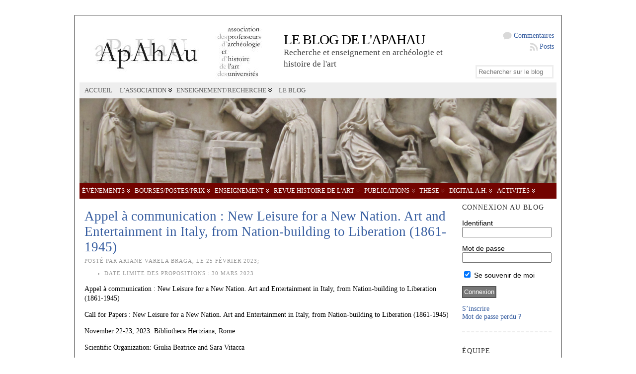

--- FILE ---
content_type: text/html; charset=UTF-8
request_url: http://blog.apahau.org/author/ariane-varela-braga/
body_size: 32566
content:
<!DOCTYPE html PUBLIC "-//W3C//DTD XHTML 1.0 Transitional//EN" "http://www.w3.org/TR/xhtml1/DTD/xhtml1-transitional.dtd">
<html xmlns="http://www.w3.org/1999/xhtml" lang="fr-FR">
<head>
<meta http-equiv="Content-Type" content="text/html; charset=UTF-8" />
<title>Ariane Varela Braga &#171; Le blog de l&#039;APAHAU</title>
<link rel="shortcut icon" href="http://blog.apahau.org/wp-content/ata-images/new-favicon.ico" />
<link rel="profile" href="http://gmpg.org/xfn/11" />
<link rel="pingback" href="http://blog.apahau.org/xmlrpc.php" />
<meta name='robots' content='max-image-preview:large' />
<script type="text/javascript" >            function apbct_attach_event_handler__backend(elem, event, callback){                if(typeof window.addEventListener === "function") elem.addEventListener(event, callback);                else                                              elem.attachEvent(event, callback);            }            apbct_attach_event_handler__backend(window, 'load', function(){                ctSetCookie('ct_checkjs', '5504ff01e161f5ae628eb45262f03251c83628a11a2167e2d621b6b9ecf03661' );            });</script><link rel='dns-prefetch' href='//s.w.org' />
<link rel="alternate" type="application/rss+xml" title="Le blog de l&#039;APAHAU &raquo; Flux" href="http://blog.apahau.org/feed/" />
<link rel="alternate" type="application/rss+xml" title="Le blog de l&#039;APAHAU &raquo; Flux des commentaires" href="http://blog.apahau.org/comments/feed/" />
<link rel="alternate" type="application/rss+xml" title="Le blog de l&#039;APAHAU &raquo; Flux des articles écrits par Ariane Varela Braga" href="http://blog.apahau.org/author/ariane-varela-braga/feed/" />
		<script type="text/javascript">
			window._wpemojiSettings = {"baseUrl":"https:\/\/s.w.org\/images\/core\/emoji\/13.0.1\/72x72\/","ext":".png","svgUrl":"https:\/\/s.w.org\/images\/core\/emoji\/13.0.1\/svg\/","svgExt":".svg","source":{"concatemoji":"http:\/\/blog.apahau.org\/wp-includes\/js\/wp-emoji-release.min.js?ver=5.7.14"}};
			!function(e,a,t){var n,r,o,i=a.createElement("canvas"),p=i.getContext&&i.getContext("2d");function s(e,t){var a=String.fromCharCode;p.clearRect(0,0,i.width,i.height),p.fillText(a.apply(this,e),0,0);e=i.toDataURL();return p.clearRect(0,0,i.width,i.height),p.fillText(a.apply(this,t),0,0),e===i.toDataURL()}function c(e){var t=a.createElement("script");t.src=e,t.defer=t.type="text/javascript",a.getElementsByTagName("head")[0].appendChild(t)}for(o=Array("flag","emoji"),t.supports={everything:!0,everythingExceptFlag:!0},r=0;r<o.length;r++)t.supports[o[r]]=function(e){if(!p||!p.fillText)return!1;switch(p.textBaseline="top",p.font="600 32px Arial",e){case"flag":return s([127987,65039,8205,9895,65039],[127987,65039,8203,9895,65039])?!1:!s([55356,56826,55356,56819],[55356,56826,8203,55356,56819])&&!s([55356,57332,56128,56423,56128,56418,56128,56421,56128,56430,56128,56423,56128,56447],[55356,57332,8203,56128,56423,8203,56128,56418,8203,56128,56421,8203,56128,56430,8203,56128,56423,8203,56128,56447]);case"emoji":return!s([55357,56424,8205,55356,57212],[55357,56424,8203,55356,57212])}return!1}(o[r]),t.supports.everything=t.supports.everything&&t.supports[o[r]],"flag"!==o[r]&&(t.supports.everythingExceptFlag=t.supports.everythingExceptFlag&&t.supports[o[r]]);t.supports.everythingExceptFlag=t.supports.everythingExceptFlag&&!t.supports.flag,t.DOMReady=!1,t.readyCallback=function(){t.DOMReady=!0},t.supports.everything||(n=function(){t.readyCallback()},a.addEventListener?(a.addEventListener("DOMContentLoaded",n,!1),e.addEventListener("load",n,!1)):(e.attachEvent("onload",n),a.attachEvent("onreadystatechange",function(){"complete"===a.readyState&&t.readyCallback()})),(n=t.source||{}).concatemoji?c(n.concatemoji):n.wpemoji&&n.twemoji&&(c(n.twemoji),c(n.wpemoji)))}(window,document,window._wpemojiSettings);
		</script>
		<style type="text/css">
img.wp-smiley,
img.emoji {
	display: inline !important;
	border: none !important;
	box-shadow: none !important;
	height: 1em !important;
	width: 1em !important;
	margin: 0 .07em !important;
	vertical-align: -0.1em !important;
	background: none !important;
	padding: 0 !important;
}
</style>
	<link rel='stylesheet' id='wp-block-library-css'  href='http://blog.apahau.org/wp-includes/css/dist/block-library/style.min.css?ver=5.7.14' type='text/css' media='all' />
<link rel='stylesheet' id='sidebar-login-css'  href='http://blog.apahau.org/wp-content/plugins/sidebar-login/build/sidebar-login.css?ver=1618997176' type='text/css' media='all' />
<script type='text/javascript' src='http://blog.apahau.org/wp-includes/js/jquery/jquery.min.js?ver=3.5.1' id='jquery-core-js'></script>
<script type='text/javascript' src='http://blog.apahau.org/wp-includes/js/jquery/jquery-migrate.min.js?ver=3.3.2' id='jquery-migrate-js'></script>
<script type='text/javascript' id='ct_public-js-extra'>
/* <![CDATA[ */
var ctPublic = {"_ajax_nonce":"a24335f8d4","_rest_nonce":"43b3057cef","_ajax_url":"http:\/\/blog.apahau.org\/wp-admin\/admin-ajax.php","_rest_url":"http:\/\/blog.apahau.org\/wp-json\/","data__set_cookies":"1","data__set_cookies__alt_sessions_type":"1"};
/* ]]> */
</script>
<script type='text/javascript' src='http://blog.apahau.org/wp-content/plugins/cleantalk-spam-protect/js/apbct-public.min.js?apbct_ver=5.157.1&#038;ver=5.157.1' id='ct_public-js'></script>
<script type='text/javascript' src='http://blog.apahau.org/wp-content/plugins/cleantalk-spam-protect/js/cleantalk-modal.min.js?ver=5.157.1' id='cleantalk-modal-js'></script>
<script type='text/javascript' id='ct_nocache-js-extra'>
/* <![CDATA[ */
var ctNocache = {"ajaxurl":"http:\/\/blog.apahau.org\/wp-admin\/admin-ajax.php","info_flag":"","set_cookies_flag":"1","blog_home":"http:\/\/blog.apahau.org\/"};
/* ]]> */
</script>
<script type='text/javascript' src='http://blog.apahau.org/wp-content/plugins/cleantalk-spam-protect/js/cleantalk_nocache.min.js?ver=5.157.1' id='ct_nocache-js'></script>
<script type='text/javascript' src='http://blog.apahau.org/wp-content/themes/atahualpa/js/DD_roundies.js?ver=0.0.2a' id='ddroundies-js'></script>
<link rel="https://api.w.org/" href="http://blog.apahau.org/wp-json/" /><link rel="alternate" type="application/json" href="http://blog.apahau.org/wp-json/wp/v2/users/332" /><link rel="EditURI" type="application/rsd+xml" title="RSD" href="http://blog.apahau.org/xmlrpc.php?rsd" />
<link rel="wlwmanifest" type="application/wlwmanifest+xml" href="http://blog.apahau.org/wp-includes/wlwmanifest.xml" /> 
<style type="text/css">body{text-align:center;margin:0;padding:0;font-family:garamont;font-size:14px;line-height:1.4;color:#000000;background:#fff url('<?php bloginfo('template_directory');?>/images/background7.png') repeat-x top left}a:link,a:visited,a:active{color:#365DA0;font-weight:normal;text-decoration:none;}a:hover{color:#365DA0;font-weight:normal;text-decoration:underline}ul,ol,dl,p,h1,h2,h3,h4,h5,h6{margin-top:10px;margin-bottom:10px;padding-top:0;padding-bottom:0;}ul ul,ul ol,ol ul,ol ol{margin-top:0;margin-bottom:0}code,pre{font-family:"Courier New",Courier,monospace;font-size:1em}pre{overflow:auto;word-wrap:normal;padding-bottom:1.5em;overflow-y:hidden;width:99%}abbr[title],acronym[title]{border-bottom:1px dotted}hr{display:block;height:2px;border:none;margin:0.5em auto;color:#cccccc;background-color:#cccccc}table{font-size:1em;}div.post,ul.commentlist li,ol.commentlist li{word-wrap:break-word;}pre,.wp_syntax{word-wrap:normal;}div#wrapper{text-align:center;margin-left:auto;margin-right:auto;display:block;width:980px}div#container{position:relative;border:solid 1px #000000;padding:9px;background:#ffffff;margin:30px;width:auto;margin-left:auto;margin-right:auto;text-align:left;display:block}table#layout{font-size:100%;width:100%;table-layout:fixed}.colone{width:200px}.colone-inner{width:200px}.coltwo{width:100% }.colthree-inner{width:200px}.colthree{width:200px}div#header.full-width{width:100%}div#header,td#header{width:auto;padding:0}table#logoarea,table#logoarea tr,table#logoarea td{margin:0;padding:0;background:none;border:0}table#logoarea{width:100%;border-spacing:0px}img.logo{display:block;margin:0 10px 0 0}td.logoarea-logo{width:1%}h1.blogtitle,h2.blogtitle{ display:block;margin:0;padding:0;letter-spacing:-1px;line-height:1.0em;font-size:200%;text-transform:uppercase;margin-right:10px;font-smooth:always}h1.blogtitle a:link,h1.blogtitle a:visited,h1.blogtitle a:active,h2.blogtitle a:link,h2.blogtitle a:visited,h2.blogtitle a:active{ text-decoration:none;color:#000000;font-weight:normal;font-smooth:always}h1.blogtitle a:hover,h2.blogtitle a:hover{ text-decoration:none;color:#AC161B;font-weight:normal}p.tagline{margin:0;padding:0;font-size:1.2em;font-weight:normal;color:#444;margin-right:10px}td.feed-icons{white-space:nowrap;}div.rss-box{height:1%;display:block;padding:10px 0 10px 10px;margin:0;width:30px}a.comments-icon{height:22px;line-height:22px;margin:0 5px 0 5px;padding-left:22px;display:block;text-decoration:none;float:right;white-space:nowrap}a.comments-icon:link,a.comments-icon:active,a.comments-icon:visited{background:transparent url(http://blog.apahau.org/wp-content/themes/atahualpa/images/comment-gray.png) no-repeat scroll center left}a.comments-icon:hover{background:transparent url(http://blog.apahau.org/wp-content/themes/atahualpa/images/comment.png) no-repeat scroll center left}a.posts-icon{height:22px;line-height:22px;margin:0 5px 0 0;padding-left:20px;display:block;text-decoration:none;float:right;white-space:nowrap}a.posts-icon:link,a.posts-icon:active,a.posts-icon:visited{background:transparent url(http://blog.apahau.org/wp-content/themes/atahualpa/images/rss-gray.png) no-repeat scroll center left}a.posts-icon:hover{background:transparent url(http://blog.apahau.org/wp-content/themes/atahualpa/images/rss.png) no-repeat scroll center left}a.email-icon{height:22px;line-height:22px;margin:0 5px 0 5px;padding-left:24px;display:block;text-decoration:none;float:right;white-space:nowrap}a.email-icon:link,a.email-icon:active,a.email-icon:visited{background:transparent url(http://blog.apahau.org/wp-content/themes/atahualpa/images/email-gray.png) no-repeat scroll center left}a.email-icon:hover{background:transparent url(http://blog.apahau.org/wp-content/themes/atahualpa/images/email.png) no-repeat scroll center left}td.search-box{height:1%}div.searchbox{height:35px}div.searchbox-form{margin:5px 10px 5px 10px}div.horbar1,div.horbar2{font-size:1px;clear:both;display:block;position:relative;padding:0;margin:0}div.horbar1{}div.horbar2{}div.header-image-container-pre{position:relative;margin:0;padding:0;height:170px;}div.header-image-container{position:relative;margin:0;padding:0;height:170px;}div.codeoverlay{position:absolute;top:0;left:0;width:100%;height:100%}a.divclick:link,a.divclick:visited,a.divclick:active,a.divclick:hover{width:100%;height:100%;display:block;text-decoration:none}td#left{vertical-align:top;padding:0 10px}td#left-inner{vertical-align:top;padding:0 10px}td#right{vertical-align:top;padding:0 10px}td#right-inner{vertical-align:top;padding:0 10px}td#middle{vertical-align:top;width:100%;padding:0 10px 10px 10px}div#footer.full-width{width:100%}div#footer,td#footer{width:auto;padding:10px;border-top:solid 5px #fafafa;text-align:center;color:#999;font-size:11px}div#footer a:link,div#footer a:visited,div#footer a:active,td#footer a:link,td#footer a:visited,td#footer a:active{text-decoration:none;color:#999;font-weight:normal}div#footer a:hover,td#footer a:hover{text-decoration:underline;color:#999;font-weight:normal}div.widget{display:block;width:auto;font-size:14px;line-height:1.2;padding:10px 0 20px 0;border-bottom:solid 5px #fafafa;margin-bottom:10px}div.widget-title{display:block;width:auto}div.widget-title h3,td#left h3.tw-widgettitle,td#right h3.tw-widgettitle,td#left ul.tw-nav-list,td#right ul.tw-nav-list{padding:0;margin:0;font-size:1em;font-weight:normal;color:#333;margin-bottom:15px;text-transform:uppercase;letter-spacing:1px}div.widget ul,div.textwidget{display:block;width:auto}div.widget select{width:98%;margin-top:5px;}div.widget ul{list-style-type:none;margin:0;padding:0;width:auto}div.widget ul li{display:block;margin:2px 0 2px 0px;padding:0 0 0 0px;border-left:solid 0px #CCCCCC}div.widget ul li:hover,div.widget ul li.sfhover{display:block;width:auto;border-left:solid 0px #000000;}div.widget ul li ul li{margin:2px 0 2px 5px;padding:0 0 0 0px;border-left:solid 0px #CCCCCC;}div.widget ul li ul li:hover,div.widget ul li ul li.sfhover{border-left:solid 0px #000000;}div.widget ul li ul li ul li{margin:2px 0 2px 5px;padding:0 0 0 0px;border-left:solid 0px #CCCCCC;}div.widget ul li ul li ul li:hover,div.widget ul li ul li ul li.sfhover{border-left:solid 0px #000000;}div.widget a:link,div.widget a:visited,div.widget a:active,div.widget td a:link,div.widget td a:visited,div.widget td a:active,div.widget ul li a:link,div.widget ul li a:visited,div.widget ul li a:active{text-decoration:none;font-weight:normal;color:#365DA0;font-weight:normal;}div.widget ul li ul li a:link,div.widget ul li ul li a:visited,div.widget ul li ul li a:active{color:#365DA0;font-weight:normal;}div.widget ul li ul li ul li a:link,div.widget ul li ul li ul li a:visited,div.widget ul li ul li ul li a:active{color:#365DA0;font-weight:normal;}div.widget a:hover,div.widget ul li a:hover{color:#365DA0;}div.widget ul li ul li a:hover{color:#365DA0;}div.widget ul li ul li ul li a:hover{color:#365DA0;}div.widget ul li a:link,div.widget ul li a:visited,div.widget ul li a:active,div.widget ul li a:hover{display:inline}* html div.widget ul li a:link,* html div.widget ul li a:visited,* html div.widget ul li a:active,* html div.widget ul li a:hover{height:1%; } div.widget_nav_menu ul li,div.widget_pages ul li,div.widget_categories ul li{border-left:0 !important;padding:0 !important}div.widget_nav_menu ul li a:link,div.widget_nav_menu ul li a:visited,div.widget_nav_menu ul li a:active,div.widget_pages ul li a:link,div.widget_pages ul li a:visited,div.widget_pages ul li a:active,div.widget_categories ul li a:link,div.widget_categories ul li a:visited,div.widget_categories ul li a:active{padding:0 0 0 0px;border-left:solid 0px #CCCCCC}div.widget_nav_menu ul li a:hover,div.widget_pages ul li a:hover,div.widget_categories ul li a:hover{border-left:solid 0px #000000;}div.widget_nav_menu ul li ul li a:link,div.widget_nav_menu ul li ul li a:visited,div.widget_nav_menu ul li ul li a:active,div.widget_pages ul li ul li a:link,div.widget_pages ul li ul li a:visited,div.widget_pages ul li ul li a:active,div.widget_categories ul li ul li a:link,div.widget_categories ul li ul li a:visited,div.widget_categories ul li ul li a:active{padding:0 0 0 0px;border-left:solid 0px #CCCCCC}div.widget_nav_menu ul li ul li a:hover,div.widget_pages ul li ul li a:hover,div.widget_categories ul li ul li a:hover{border-left:solid 0px #000000;}div.widget_nav_menu ul li ul li ul li a:link,div.widget_nav_menu ul li ul li ul li a:visited,div.widget_nav_menu ul li ul li ul li a:active,div.widget_pages ul li ul li ul li a:link,div.widget_pages ul li ul li ul li a:visited,div.widget_pages ul li ul li ul li a:active,div.widget_categories ul li ul li ul li a:link,div.widget_categories ul li ul li ul li a:visited,div.widget_categories ul li ul li ul li a:active{padding:0 0 0 0px;border-left:solid 0px #CCCCCC}div.widget_nav_menu ul li ul li ul li a:hover,div.widget_pages ul li ul li ul li a:hover,div.widget_categories ul li ul li ul li a:hover{border-left:solid 0px #000000;}div.widget_nav_menu ul li a:link,div.widget_nav_menu ul li a:active,div.widget_nav_menu ul li a:visited,div.widget_nav_menu ul li a:hover,div.widget_pages ul li a:link,div.widget_pages ul li a:active,div.widget_pages ul li a:visited,div.widget_pages ul li a:hover{display:block !important}div.widget_categories ul li a:link,div.widget_categories ul li a:active,div.widget_categories ul li a:visited,div.widget_categories ul li a:hover{display:inline !important}table.subscribe{width:100%}table.subscribe td.email-text{padding:0 0 5px 0;vertical-align:top}table.subscribe td.email-field{padding:0;width:100%}table.subscribe td.email-button{padding:0 0 0 5px}table.subscribe td.post-text{padding:7px 0 0 0;vertical-align:top}table.subscribe td.comment-text{padding:7px 0 0 0;vertical-align:top}div.post,div.page{display:block;margin:0 0 5px 0;padding:20px 0 30px 0;background:#fff;border-bottom:solid 5px #fafafa}div.sticky{background:#eee url('<?php bloginfo('template_directory');?>/images/sticky.gif') 99% 5% no-repeat;padding:10px}div.post-kicker{margin:0 0 5px 0}div.post-kicker a:link,div.post-kicker a:visited,div.post-kicker a:active{color:#999;text-decoration:none;text-transform:uppercase;letter-spacing:1px}div.post-kicker a:hover{color:#cc0000}div.post-headline{}div.post-headline h1,div.post-headline h2{ margin:0; padding:0;padding:0;margin:0;font-size:1.9em;line-height:1.2;font-weight:normal;color:#720400}div.post-headline h2 a:link,div.post-headline h2 a:visited,div.post-headline h2 a:active,div.post-headline h1 a:link,div.post-headline h1 a:visited,div.post-headline h1 a:active{font-weight:normal}div.post-headline h2 a:hover,div.post-headline h1 a:hover{}div.post-byline{margin:5px 0 10px 0;color:#999;text-transform:uppercase;letter-spacing:1px;font-size:11px}div.post-byline a:link,div.post-byline a:visited,div.post-byline a:active{}div.post-byline a:hover{}div.post-bodycopy{font-size:14px}div.post-bodycopy p{margin:1em 0;padding:0;display:block}div.post-pagination{}div.post-footer{clear:both;display:block;color:#999;text-transform:uppercase;letter-spacing:1px;font-size:11px}div.post-footer a:link,div.post-footer a:visited,div.post-footer a:active{color:#999;font-weight:normal;text-decoration:none}div.post-footer a:hover{color:#333;font-weight:normal;text-decoration:underline}div.post-kicker img,div.post-byline img,div.post-footer img{border:0;padding:0;margin:0 0 -1px 0;background:none}span.post-ratings{display:inline-block;width:auto;white-space:nowrap}div.navigation-top{padding:10px 0;background:#fff;border-bottom:solid 5px #fafafa;margin-bottom:5px;font-size:11px}div.navigation-middle{padding:5px;background:#fff;margin:5px 0;font-size:11px}div.navigation-bottom{padding:5px;background:#fff;border-top:solid 5px #fafafa;margin:5px 0;font-size:11px}div.navigation-comments-above{padding:10px;margin:5px 0;border-bottom:solid 5px #fafafa}div.navigation-comments-below{padding:10px;margin:5px 0;border-bottom:solid 5px #fafafa}div.older{float:left;width:48%;text-align:left;margin:0;padding:0}div.newer{float:right;width:48%;text-align:right;margin:0;padding:0;}div.older-home{float:left;width:44%;text-align:left;margin:0;padding:0}div.newer-home{float:right;width:44%;text-align:right;margin:0;padding:0;}div.home{float:left;width:8%;text-align:center;margin:0;padding:0}form,.feedburner-email-form{margin:0;padding:0;}fieldset{border:1px solid #cccccc;width:auto;padding:0.35em 0.625em 0.75em;display:block;}legend{color:#000000;background:#f4f4f4;border:1px solid #cccccc;padding:2px 6px;margin-bottom:15px;}form p{margin:5px 0 0 0;padding:0;}div.xhtml-tags p{margin:0}label{margin-right:0.5em;font-family:arial;cursor:pointer;}input.text,input.textbox,input.password,input.file,input.TextField,textarea{padding:3px;color:#000000;border:solid 3px #eee}textarea{width:96%;}input.inputblur{color:#777777;width:95%}input.inputfocus{color:#000000;width:95%}input.highlight,textarea.highlight{background:#e8eff7;border-color:#37699f}.button,.Button,input[type=submit]{padding:0 2px;height:24px;line-height:16px;background-color:#777777;color:#ffffff;border:solid 2px #555555}input.buttonhover{padding:0 2px;cursor:pointer;background-color:#6b9c6b;color:#ffffff;border:solid 2px #496d49}form#commentform input#submit{ padding:0 .25em; overflow:visible}form#commentform input#submit[class]{width:auto}form#commentform input#submit{padding:4px 10px 4px 10px;font-size:1.2em;line-height:1.5em;height:36px}table.searchform{width:100%}table.searchform td.searchfield{padding:0;width:100%}table.searchform td.searchbutton{padding:0 0 0 5px}table.searchform td.searchbutton input{padding:0 0 0 5px}blockquote{height:1%;display:block;clear:both;color:#555555;padding:1em 1em;background:#f4f4f4;border:solid 1px #e1e1e1}blockquote blockquote{height:1%;display:block;clear:both;color:#444444;padding:1em 1em;background:#e1e1e1;border:solid 1px #d3d3d3}div.post table{border-collapse:collapse;margin:10px 0}div.post table caption{width:auto;margin:0 auto;background:#eeeeee;border:#999999;padding:4px 8px;color:#666666}div.post table th{background:#888888;color:#ffffff;font-weight:bold;font-size:90%;padding:4px 8px;border:solid 1px #ffffff;text-align:left}div.post table td{padding:4px 8px;background-color:#ffffff;border-bottom:1px solid #dddddd;text-align:left}div.post table tfoot td{}div.post table tr.alt td{background:#f4f4f4}div.post table tr.over td{background:#e2e2e2}#calendar_wrap{padding:0;border:none}table#wp-calendar{width:100%;font-size:90%;border-collapse:collapse;background-color:#ffffff;margin:0 auto}table#wp-calendar caption{width:auto;background:#eeeeee;border:none;padding:3px;margin:0 auto;font-size:1em}table#wp-calendar th{border:solid 1px #eeeeee;background-color:#999999;color:#ffffff;font-weight:bold;padding:2px;text-align:center}table#wp-calendar td{padding:0;line-height:18px;background-color:#ffffff;border:1px solid #dddddd;text-align:center}table#wp-calendar tfoot td{border:solid 1px #eeeeee;background-color:#eeeeee}table#wp-calendar td a{display:block;background-color:#eeeeee;width:100%;height:100%;padding:0}div#respond{margin:7px 0;padding:30px 20px;background:#fff}p.thesetags{margin:10px 0}h3.reply,h3#reply-title{margin:0;padding:0 0 10px 0}ol.commentlist{margin:15px 0 25px 0;list-style-type:none;padding:0;display:block;border-top:dotted 1px #cccccc}ol.commentlist li{padding:15px 10px;display:block;height:1%;margin:0;background-color:#FFFFFF;border-bottom:dotted 1px #cccccc}ol.commentlist li.alt{display:block;height:1%;background-color:#EEEEEE;border-bottom:dotted 1px #cccccc}ol.commentlist li.authorcomment{display:block;height:1%;background-color:#FFECEC}ol.commentlist span.authorname{font-weight:bold;font-size:110%}ol.commentlist span.commentdate{color:#666666;font-size:90%;margin-bottom:5px;display:block}ol.commentlist span.editcomment{display:block}ol.commentlist li p{margin:2px 0 5px 0}div.comment-number{float:right;font-size:2em;line-height:2em;font-family:georgia,serif;font-weight:bold;color:#ddd;margin:-10px 0 0 0;position:relative;height:1%}div.comment-number a:link,div.comment-number a:visited,div.comment-number a:active{color:#ccc}textarea#comment{width:98%;margin:10px 0;display:block}ul.commentlist{margin:15px 0 15px 0;list-style-type:none;padding:0;display:block;border-top:dotted 1px #cccccc}ul.commentlist ul{margin:0;border:none;list-style-type:none;padding:0}ul.commentlist li{padding:0; margin:0;display:block;clear:both;height:1%;}ul.commentlist ul.children li{ margin-left:30px}ul.commentlist div.comment-container{padding:10px;margin:0}ul.children div.comment-container{background-color:transparent;border:dotted 1px #ccc;padding:10px;margin:0 10px 8px 0; border-radius:5px}ul.children div.bypostauthor{}ul.commentlist li.thread-even{background-color:#FFFFFF;border-bottom:dotted 1px #cccccc}ul.commentlist li.thread-odd{background-color:#EEEEEE;border-bottom:dotted 1px #cccccc}ul.commentlist div.bypostauthor{background-color:#FFECEC}ul.children div.bypostauthor{border:dotted 1px #FFBFBF}ul.commentlist span.authorname{font-size:110%}div.comment-meta a:link,div.comment-meta a:visited,div.comment-meta a:active,div.comment-meta a:hover{font-weight:normal}div#cancel-comment-reply{margin:-5px 0 10px 0}div.comment-number{float:right;font-size:2em;line-height:2em;font-family:georgia,serif;font-weight:bold;color:#ddd;margin:-10px 0 0 0;position:relative;height:1%}div.comment-number a:link,div.comment-number a:visited,div.comment-number a:active{color:#ccc}.page-numbers{padding:2px 6px;border:solid 1px #000000;border-radius:6px}span.current{background:#ddd}a.prev,a.next{border:none}a.page-numbers:link,a.page-numbers:visited,a.page-numbers:active{text-decoration:none;color:#365DA0;border-color:#365DA0}a.page-numbers:hover{text-decoration:none;color:#365DA0;border-color:#365DA0}div.xhtml-tags{display:none}abbr em{border:none !important;border-top:dashed 1px #aaa !important;display:inline-block !important;background:url(http://blog.apahau.org/wp-content/themes/atahualpa/images/commentluv.gif) 0% 90% no-repeat;margin-top:8px;padding:5px 5px 2px 20px !important;font-style:normal}p.subscribe-to-comments{margin-bottom:10px}div#gsHeader{display:none;}div.g2_column{margin:0 !important;width:100% !important;font-size:1.2em}div#gsNavBar{border-top-width:0 !important}p.giDescription{font-size:1.2em;line-height:1 !important}p.giTitle{margin:0.3em 0 !important;font-size:1em;font-weight:normal;color:#666}div#wp-email img{border:0;padding:0}div#wp-email input,div#wp-email textarea{margin-top:5px;margin-bottom:2px}div#wp-email p{margin-bottom:10px}input#wp-email-submit{ padding:0; font-size:30px; height:50px; line-height:50px; overflow:visible;}img.WP-EmailIcon{ vertical-align:text-bottom !important}.tw-accordion .tw-widgettitle,.tw-accordion .tw-widgettitle:hover,.tw-accordion .tw-hovered,.tw-accordion .selected,.tw-accordion .selected:hover{ background:transparent !important; background-image:none !important}.tw-accordion .tw-widgettitle span{ padding-left:0 !important}.tw-accordion h3.tw-widgettitle{border-bottom:solid 1px #ccc}.tw-accordion h3.selected{border-bottom:none}td#left .without_title,td#right .without_title{ margin-top:0;margin-bottom:0}ul.tw-nav-list{border-bottom:solid 1px #999;display:block;margin-bottom:5px !important}td#left ul.tw-nav-list li,td#right ul.tw-nav-list li{padding:0 0 1px 0;margin:0 0 -1px 5px; border:solid 1px #ccc;border-bottom:none;border-radius:5px;border-bottom-right-radius:0;border-bottom-left-radius:0;background:#eee}td#left ul.tw-nav-list li.ui-tabs-selected,td#right ul.tw-nav-list li.ui-tabs-selected{ background:none;border:solid 1px #999;border-bottom:solid 1px #fff !important}ul.tw-nav-list li a:link,ul.tw-nav-list li a:visited,ul.tw-nav-list li a:active,ul.tw-nav-list li a:hover{padding:0 8px !important;background:none;border-left:none !important;outline:none}td#left ul.tw-nav-list li.ui-tabs-selected a,td#left li.ui-tabs-selected a:hover,td#right ul.tw-nav-list li.ui-tabs-selected a,td#right li.ui-tabs-selected a:hover{ color:#000000; text-decoration:none;font-weight:bold;background:none !important;outline:none}td#left .ui-tabs-panel,td#right .ui-tabs-panel{ margin:0; padding:0}img{border:0}#dbem-location-map img{ background:none !important}.post img{padding:5px;border:solid 1px #dddddd;background-color:#f3f3f3;-moz-border-radius:3px;-khtml-border-radius:3px;-webkit-border-radius:3px;border-radius:3px}.post img.size-full{margin:5px 0 5px 0}.post img.alignleft{float:left;margin:10px 10px 5px 0;}.post img.alignright{float:right;margin:10px 0 5px 10px;}.post img.aligncenter{display:block;margin:10px auto}.aligncenter,div.aligncenter{ display:block; margin-left:auto; margin-right:auto}.alignleft,div.alignleft{float:left;margin:10px 10px 5px 0}.alignright,div.alignright{ float:right; margin:10px 0 5px 10px}div.archives-page img{border:0;padding:0;background:none;margin-bottom:0;vertical-align:-10%}.wp-caption{max-width:96%;width:auto 100%;height:auto;display:block;border:1px solid #dddddd;text-align:center;background-color:#f3f3f3;padding-top:4px;margin:10px 0 0 0;-moz-border-radius:3px;-khtml-border-radius:3px;-webkit-border-radius:3px;border-radius:3px}* html .wp-caption{height:100%;}.wp-caption img{ margin:0 !important; padding:0 !important; border:0 none !important}.wp-caption-text,.wp-caption p.wp-caption-text{font-size:0.8em;line-height:13px;padding:2px 4px 5px;margin:0;color:#666666}img.wp-post-image{float:left;border:0;padding:0;background:none;margin:0 10px 5px 0}img.wp-smiley{ float:none;border:none !important;margin:0 1px -1px 1px;padding:0 !important;background:none !important}img.avatar{float:left;display:block;margin:0 15px 15px 0}#comment_quicktags{text-align:left;padding:10px 0 2px 0;display:block}#comment_quicktags input.ed_button{background:#f4f4f4;border:2px solid #cccccc;color:#444444;margin:2px 4px 2px 0;width:auto;padding:0 4px;height:24px;line-height:16px}#comment_quicktags input.ed_button_hover{background:#dddddd;border:2px solid #666666;color:#000000;margin:2px 4px 2px 0;width:auto;padding:0 4px;height:24px;line-height:16px;cursor:pointer}#comment_quicktags #ed_strong{font-weight:bold}#comment_quicktags #ed_em{font-style:italic}@media print{body{background:white;color:black;margin:0;font-size:10pt !important;font-family:arial,sans-serif;}div.post-footer{line-height:normal !important;color:#555 !important;font-size:9pt !important}a:link,a:visited,a:active,a:hover{text-decoration:underline !important;color:#000}h2{color:#000;font-size:14pt !important;font-weight:normal !important}h3{color:#000;font-size:12pt !important;}#header,#footer,.colone,.colone-inner,.colthree-inner,.colthree,.navigation,.navigation-top,.navigation-middle,.navigation-bottom,.wp-pagenavi-navigation,#comment,#respond,.remove-for-print{display:none}td#left,td#right,td#left-inner,td#right-inner{width:0;display:none}td#middle{width:100% !important;display:block}*:lang(en) td#left{ display:none}*:lang(en) td#right{ display:none}*:lang(en) td#left-inner{ display:none}*:lang(en) td#right-inner{ display:none}td#left:empty{ display:none}td#right:empty{ display:none}td#left-inner:empty{ display:none}td#right-inner:empty{ display:none}}ul.rMenu,ul.rMenu ul,ul.rMenu li,ul.rMenu a{display:block;margin:0;padding:0}ul.rMenu,ul.rMenu li,ul.rMenu ul{list-style:none}ul.rMenu ul{display:none}ul.rMenu li{position:relative;z-index:1}ul.rMenu li:hover{z-index:999}ul.rMenu li:hover > ul{display:block;position:absolute}ul.rMenu li:hover{background-position:0 0} ul.rMenu-hor li{float:left;width:auto}ul.rMenu-hRight li{float:right}ul.sub-menu li,ul.rMenu-ver li{float:none}div#menu1 ul.sub-menu,div#menu1 ul.sub-menu ul,div#menu1 ul.rMenu-ver,div#menu1 ul.rMenu-ver ul{width:11em}div#menu2 ul.sub-menu,div#menu2 ul.sub-menu ul,div#menu2 ul.rMenu-ver,div#menu2 ul.rMenu-ver ul{width:11em}ul.rMenu-wide{width:100%}ul.rMenu-vRight{float:right}ul.rMenu-lFloat{float:left}ul.rMenu-noFloat{float:none}div.rMenu-center ul.rMenu{float:left;position:relative;left:50%}div.rMenu-center ul.rMenu li{position:relative;left:-50%}div.rMenu-center ul.rMenu li li{left:auto}ul.rMenu-hor ul{top:auto;right:auto;left:auto;margin-top:-1px}ul.rMenu-hor ul ul{margin-top:0;margin-left:0px}ul.sub-menu ul,ul.rMenu-ver ul{left:100%;right:auto;top:auto;top:0}ul.rMenu-vRight ul,ul.rMenu-hRight ul.sub-menu ul,ul.rMenu-hRight ul.rMenu-ver ul{left:-100%;right:auto;top:auto}ul.rMenu-hRight ul{left:auto;right:0;top:auto;margin-top:-1px}div#menu1 ul.rMenu{background:#EEEEEE;border:0}div#menu2 ul.rMenu{background:#720400;border:0}div#menu1 ul.rMenu li a{border:0}div#menu2 ul.rMenu li a{border:0}ul.rMenu-hor li{margin-bottom:-1px;margin-top:-1px;margin-left:-1px}ul#rmenu li{}ul#rmenu li ul li{}ul.rMenu-hor{padding-left:1px }ul.sub-menu li,ul.rMenu-ver li{margin-left:0;margin-top:-1px; }div#menu1 ul.sub-menu,div#menu1 ul.rMenu-ver{border-top:0}div#menu2 ul.sub-menu,div#menu2 ul.rMenu-ver{border-top:0}div#menu1 ul.rMenu li a{padding:4px 5px}div#menu2 ul.rMenu li a{padding:4px 5px}div#menu1 ul.rMenu li a:link,div#menu1 ul.rMenu li a:hover,div#menu1 ul.rMenu li a:visited,div#menu1 ul.rMenu li a:active{text-decoration:none;margin:0;color:#555555;text-transform:uppercase;font:13px Garamont;}div#menu2 ul.rMenu li a:link,div#menu2 ul.rMenu li a:hover,div#menu2 ul.rMenu li a:visited,div#menu2 ul.rMenu li a:active{text-decoration:none;margin:0;color:#FEFEFE;text-transform:uppercase;font:13px Garamont;}div#menu1 ul.rMenu li{background-color:#EEEEEE}div#menu2 ul.rMenu li{background-color:#720400}div#menu1 ul.rMenu li:hover,div#menu1 ul.rMenu li.sfhover{background:#DDDDDD}div#menu2 ul.rMenu li:hover,div#menu2 ul.rMenu li.sfhover{background:#444444}div#menu1 ul.rMenu li.current-menu-item > a:link,div#menu1 ul.rMenu li.current-menu-item > a:active,div#menu1 ul.rMenu li.current-menu-item > a:hover,div#menu1 ul.rMenu li.current-menu-item > a:visited,div#menu1 ul.rMenu li.current_page_item > a:link,div#menu1 ul.rMenu li.current_page_item > a:active,div#menu1 ul.rMenu li.current_page_item > a:hover,div#menu1 ul.rMenu li.current_page_item > a:visited{background-color:#CCCCCC;color:#000000}div#menu1 ul.rMenu li.current-menu-item a:link,div#menu1 ul.rMenu li.current-menu-item a:active,div#menu1 ul.rMenu li.current-menu-item a:hover,div#menu1 ul.rMenu li.current-menu-item a:visited,div#menu1 ul.rMenu li.current_page_item a:link,div#menu1 ul.rMenu li.current_page_item a:active,div#menu1 ul.rMenu li.current_page_item a:hover,div#menu1 ul.rMenu li.current_page_item a:visited,div#menu1 ul.rMenu li a:hover{background-color:#CCCCCC;color:#000000}div#menu2 ul.rMenu li.current-menu-item > a:link,div#menu2 ul.rMenu li.current-menu-item > a:active,div#menu2 ul.rMenu li.current-menu-item > a:hover,div#menu2 ul.rMenu li.current-menu-item > a:visited,div#menu2 ul.rMenu li.current-cat > a:link,div#menu2 ul.rMenu li.current-cat > a:active,div#menu2 ul.rMenu li.current-cat > a:hover,div#menu2 ul.rMenu li.current-cat > a:visited{background-color:#222222;color:#FEFEFE}div#menu2 ul.rMenu li.current-menu-item a:link,div#menu2 ul.rMenu li.current-menu-item a:active,div#menu2 ul.rMenu li.current-menu-item a:hover,div#menu2 ul.rMenu li.current-menu-item a:visited,div#menu2 ul.rMenu li.current-cat a:link,div#menu2 ul.rMenu li.current-cat a:active,div#menu2 ul.rMenu li.current-cat a:hover,div#menu2 ul.rMenu li.current-cat a:visited,div#menu2 ul.rMenu li a:hover{background-color:#222222;color:#FEFEFE}div#menu1 ul.rMenu li.rMenu-expand a,div#menu1 ul.rMenu li.rMenu-expand li.rMenu-expand a,div#menu1 ul.rMenu li.rMenu-expand li.rMenu-expand li.rMenu-expand a,div#menu1 ul.rMenu li.rMenu-expand li.rMenu-expand li.rMenu-expand li.rMenu-expand a,div#menu1 ul.rMenu li.rMenu-expand li.rMenu-expand li.rMenu-expand li.rMenu-expand li.rMenu-expand a,div#menu1 ul.rMenu li.rMenu-expand li.rMenu-expand li.rMenu-expand li.rMenu-expand li.rMenu-expand li.rMenu-expand a,div#menu1 ul.rMenu li.rMenu-expand li.rMenu-expand li.rMenu-expand li.rMenu-expand li.rMenu-expand li.rMenu-expand li.rMenu-expand a,div#menu1 ul.rMenu li.rMenu-expand li.rMenu-expand li.rMenu-expand li.rMenu-expand li.rMenu-expand li.rMenu-expand li.rMenu-expand li.rMenu-expand a,div#menu1 ul.rMenu li.rMenu-expand li.rMenu-expand li.rMenu-expand li.rMenu-expand li.rMenu-expand li.rMenu-expand li.rMenu-expand li.rMenu-expand li.rMenu-expand a,div#menu1 ul.rMenu li.rMenu-expand li.rMenu-expand li.rMenu-expand li.rMenu-expand li.rMenu-expand li.rMenu-expand li.rMenu-expand li.rMenu-expand li.rMenu-expand li.rMenu-expand a{padding-right:15px;padding-left:5px;background-repeat:no-repeat;background-position:100% 50%;background-image:url(http://blog.apahau.org/wp-content/themes/atahualpa/images/expand-right.gif)}div#menu2 ul.rMenu li.rMenu-expand a,div#menu2 ul.rMenu li.rMenu-expand li.rMenu-expand a,div#menu2 ul.rMenu li.rMenu-expand li.rMenu-expand li.rMenu-expand a,div#menu2 ul.rMenu li.rMenu-expand li.rMenu-expand li.rMenu-expand li.rMenu-expand a,div#menu2 ul.rMenu li.rMenu-expand li.rMenu-expand li.rMenu-expand li.rMenu-expand li.rMenu-expand a,div#menu2 ul.rMenu li.rMenu-expand li.rMenu-expand li.rMenu-expand li.rMenu-expand li.rMenu-expand li.rMenu-expand a,div#menu2 ul.rMenu li.rMenu-expand li.rMenu-expand li.rMenu-expand li.rMenu-expand li.rMenu-expand li.rMenu-expand li.rMenu-expand a,div#menu2 ul.rMenu li.rMenu-expand li.rMenu-expand li.rMenu-expand li.rMenu-expand li.rMenu-expand li.rMenu-expand li.rMenu-expand li.rMenu-expand a,div#menu2 ul.rMenu li.rMenu-expand li.rMenu-expand li.rMenu-expand li.rMenu-expand li.rMenu-expand li.rMenu-expand li.rMenu-expand li.rMenu-expand li.rMenu-expand a,div#menu2 ul.rMenu li.rMenu-expand li.rMenu-expand li.rMenu-expand li.rMenu-expand li.rMenu-expand li.rMenu-expand li.rMenu-expand li.rMenu-expand li.rMenu-expand li.rMenu-expand a{padding-right:15px;padding-left:5px;background-repeat:no-repeat;background-position:100% 50%;background-image:url(http://blog.apahau.org/wp-content/themes/atahualpa/images/expand-right-white.gif)}ul.rMenu-vRight li.rMenu-expand a,ul.rMenu-vRight li.rMenu-expand li.rMenu-expand a,ul.rMenu-vRight li.rMenu-expand li.rMenu-expand li.rMenu-expand a,ul.rMenu-vRight li.rMenu-expand li.rMenu-expand li.rMenu-expand li.rMenu-expand a,ul.rMenu-vRight li.rMenu-expand li.rMenu-expand li.rMenu-expand li.rMenu-expand li.rMenu-expand a,ul.rMenu-vRight li.rMenu-expand li.rMenu-expand li.rMenu-expand li.rMenu-expand li.rMenu-expand li.rMenu-expand a,ul.rMenu-vRight li.rMenu-expand li.rMenu-expand li.rMenu-expand li.rMenu-expand li.rMenu-expand li.rMenu-expand li.rMenu-expand a,ul.rMenu-vRight li.rMenu-expand li.rMenu-expand li.rMenu-expand li.rMenu-expand li.rMenu-expand li.rMenu-expand li.rMenu-expand li.rMenu-expand a,ul.rMenu-vRight li.rMenu-expand li.rMenu-expand li.rMenu-expand li.rMenu-expand li.rMenu-expand li.rMenu-expand li.rMenu-expand li.rMenu-expand li.rMenu-expand a,ul.rMenu-vRight li.rMenu-expand li.rMenu-expand li.rMenu-expand li.rMenu-expand li.rMenu-expand li.rMenu-expand li.rMenu-expand li.rMenu-expand li.rMenu-expand li.rMenu-expand a,ul.rMenu-hRight li.rMenu-expand a,ul.rMenu-hRight li.rMenu-expand li.rMenu-expand a,ul.rMenu-hRight li.rMenu-expand li.rMenu-expand li.rMenu-expand a,ul.rMenu-hRight li.rMenu-expand li.rMenu-expand li.rMenu-expand li.rMenu-expand a,ul.rMenu-hRight li.rMenu-expand li.rMenu-expand li.rMenu-expand li.rMenu-expand li.rMenu-expand a,ul.rMenu-hRight li.rMenu-expand li.rMenu-expand li.rMenu-expand li.rMenu-expand li.rMenu-expand li.rMenu-expand a,ul.rMenu-hRight li.rMenu-expand li.rMenu-expand li.rMenu-expand li.rMenu-expand li.rMenu-expand li.rMenu-expand li.rMenu-expand a,ul.rMenu-hRight li.rMenu-expand li.rMenu-expand li.rMenu-expand li.rMenu-expand li.rMenu-expand li.rMenu-expand li.rMenu-expand li.rMenu-expand a,ul.rMenu-hRight li.rMenu-expand li.rMenu-expand li.rMenu-expand li.rMenu-expand li.rMenu-expand li.rMenu-expand li.rMenu-expand li.rMenu-expand li.rMenu-expand a,ul.rMenu-hRight li.rMenu-expand li.rMenu-expand li.rMenu-expand li.rMenu-expand li.rMenu-expand li.rMenu-expand li.rMenu-expand li.rMenu-expand li.rMenu-expand li.rMenu-expand a{padding-right:5px;padding-left:20px;background-image:url(http://blog.apahau.org/wp-content/themes/atahualpa/images/expand-left.gif);background-repeat:no-repeat;background-position:-5px 50%}div#menu1 ul.rMenu-hor li.rMenu-expand a{padding-left:5px;padding-right:15px !important;background-position:100% 50%;background-image:url(http://blog.apahau.org/wp-content/themes/atahualpa/images/expand-down.gif)}div#menu2 ul.rMenu-hor li.rMenu-expand a{padding-left:5px;padding-right:15px !important;background-position:100% 50%;background-image:url(http://blog.apahau.org/wp-content/themes/atahualpa/images/expand-down-white.gif)}div#menu1 ul.rMenu li.rMenu-expand li a,div#menu1 ul.rMenu li.rMenu-expand li.rMenu-expand li a,div#menu1 ul.rMenu li.rMenu-expand li.rMenu-expand li.rMenu-expand li a,div#menu1 ul.rMenu li.rMenu-expand li.rMenu-expand li.rMenu-expand li.rMenu-expand li a,div#menu1 ul.rMenu li.rMenu-expand li.rMenu-expand li.rMenu-expand li.rMenu-expand li.rMenu-expand li a{background-image:none;padding-right:5px;padding-left:5px}div#menu2 ul.rMenu li.rMenu-expand li a,div#menu2 ul.rMenu li.rMenu-expand li.rMenu-expand li a,div#menu2 ul.rMenu li.rMenu-expand li.rMenu-expand li.rMenu-expand li a,div#menu2 ul.rMenu li.rMenu-expand li.rMenu-expand li.rMenu-expand li.rMenu-expand li a,div#menu2 ul.rMenu li.rMenu-expand li.rMenu-expand li.rMenu-expand li.rMenu-expand li.rMenu-expand li a{background-image:none;padding-right:5px;padding-left:5px}* html ul.rMenu{display:inline-block;display:block;position:relative;position:static}* html ul.rMenu ul{float:left;float:none}ul.rMenu ul{background-color:#fff}* html ul.sub-menu li,* html ul.rMenu-ver li,* html ul.rMenu-hor li ul.sub-menu li,* html ul.rMenu-hor li ul.rMenu-ver li{width:100%;float:left;clear:left}*:first-child+html ul.sub-menu > li:hover ul,*:first-child+html ul.rMenu-ver > li:hover ul{min-width:0}ul.rMenu li a{position:relative;min-width:0}* html ul.rMenu-hor li{width:6em;width:auto}* html div.rMenu-center{position:relative;z-index:1}html:not([lang*=""]) div.rMenu-center ul.rMenu li a:hover{height:100%}html:not([lang*=""]) div.rMenu-center ul.rMenu li a:hover{height:auto}* html ul.rMenu ul{display:block;position:absolute}* html ul.rMenu ul,* html ul.rMenu-hor ul,* html ul.sub-menu ul,* html ul.rMenu-ver ul,* html ul.rMenu-vRight ul,* html ul.rMenu-hRight ul.sub-menu ul,* html ul.rMenu-hRight ul.rMenu-ver ul,* html ul.rMenu-hRight ul{left:-10000px}* html ul.rMenu li.sfhover{z-index:999}* html ul.rMenu li.sfhover ul{left:auto}* html ul.rMenu li.sfhover ul ul,* html ul.rMenu li.sfhover ul ul ul{display:none}* html ul.rMenu li.sfhover ul,* html ul.rMenu li li.sfhover ul,* html ul.rMenu li li li.sfhover ul{display:block}* html ul.sub-menu li.sfhover ul,* html ul.rMenu-ver li.sfhover ul{left:60%}* html ul.rMenu-vRight li.sfhover ul,* html ul.rMenu-hRight ul.sub-menu li.sfhover ul* html ul.rMenu-hRight ul.rMenu-ver li.sfhover ul{left:-60%}* html ul.rMenu iframe{position:absolute;left:0;top:0;z-index:-1}* html ul.rMenu{margin-left:1px}* html ul.rMenu ul,* html ul.rMenu ul ul,* html ul.rMenu ul ul ul,* html ul.rMenu ul ul ul ul{margin-left:0}.clearfix:after{ content:".";display:block;height:0;clear:both;visibility:hidden}.clearfix{min-width:0;display:inline-block;display:block}* html .clearfix{height:1%;}.clearboth{clear:both;height:1%;font-size:1%;line-height:1%;display:block;padding:0;margin:0}ul.rMenu-hor ul,ul.rMenu-hRight ul{margin-top:0px;}ul.rMenu-hor li{margin-bottom:0px;margin-top:0px;margin-left:0px;}ul.rMenu-hor{padding-left:0px;}ul.rMenu-ver li{margin-top:0xp;}div#menu1 ul.rMenu li a,div#menu2 ul.rMenu li a{padding:8px 10px} h3#comments{margin:10px 0;padding:10px;font-weight:normal;background:#f5f5f5}ul.commentlist li.thread-odd,ul.commentlist li.thread-even{margin:5px 0;padding:10px;border-bottom:solid 5px #666666;background:#fff}span.authorname,span.authorname a{font-weight:normal;font-size:17px !important}div.commentmetadata a{color:#999;font-size:10px;text-transform:uppercase;letter-spacing:1px}img.thumbnail{float:left;width:20px 110px;height:20px 110px;margin:0 5px 10px 0;}div.post{border-bottom:3px dashed #EEEEEE;margin-bottom:20px}div.widget{border-bottom:3px dashed #EEEEEE;margin-bottom:20px}</style>
<script type="text/javascript">
//<![CDATA[



/* JQUERY */
jQuery(document).ready(function(){ 
    
   
  

	/* jQuery('ul#rmenu').superfish(); */
	/* jQuery('ul#rmenu').superfish().find('ul').bgIframe({opacity:false}); */
 
	/* For IE6 */
	if (jQuery.browser.msie && /MSIE 6\.0/i.test(window.navigator.userAgent) && !/MSIE 7\.0/i.test(window.navigator.userAgent) && !/MSIE 8\.0/i.test(window.navigator.userAgent)) {

		/* Max-width for images in IE6 */		
		var centerwidth = jQuery("td#middle").width(); 
		
		/* Images without caption */
		jQuery(".post img").each(function() { 
			var maxwidth = centerwidth - 10 + 'px';
			var imgwidth = jQuery(this).width(); 
			var imgheight = jQuery(this).height(); 
			var newimgheight = (centerwidth / imgwidth * imgheight) + 'px';	
			if (imgwidth > centerwidth) { 
				jQuery(this).css({width: maxwidth}); 
				jQuery(this).css({height: newimgheight}); 
			}
		});
		
		/* Images with caption */
		jQuery("div.wp-caption").each(function() { 
			var captionwidth = jQuery(this).width(); 
			var maxcaptionwidth = centerwidth + 'px';
			var captionheight = jQuery(this).height();
			var captionimgwidth =  jQuery("div.wp-caption img").width();
			var captionimgheight =  jQuery("div.wp-caption img").height();
			if (captionwidth > centerwidth) { 
				jQuery(this).css({width: maxcaptionwidth}); 
				var newcaptionheight = (centerwidth / captionwidth * captionheight) + 'px';
				var newcaptionimgheight = (centerwidth / captionimgwidth * captionimgheight) + 'px';
				jQuery(this).css({height: newcaptionheight}); 
				jQuery("div.wp-caption img").css({height: newcaptionimgheight}); 
				}
		});
		
		/* sfhover for LI:HOVER support in IE6: */
		jQuery("ul li").
			hover( function() {
					jQuery(this).addClass("sfhover")
				}, 
				function() {
					jQuery(this).removeClass("sfhover")
				} 
			); 

	/* End IE6 */
	}
	
	
	
	/* Since 3.7.8: Auto resize videos (embed and iframe elements) 
	TODO: Parse parent's dimensions only once per layout column, not per video
	*/
	function bfa_resize_video() {
		jQuery('embed, iframe').each( function() {
			var video = jQuery(this),
			videoWidth = video.attr('width'); // use the attr here, not width() or css()
			videoParent = video.parent(),
			videoParentWidth = parseFloat( videoParent.css( 'width' ) ),
			videoParentBorder = parseFloat( videoParent.css( 'border-left-width' ) ) 
										+  parseFloat( videoParent.css( 'border-right-width' ) ),
			videoParentPadding = parseFloat( videoParent.css( 'padding-left' ) ) 
										+  parseFloat( videoParent.css( 'padding-right' ) ),
			maxWidth = videoParentWidth - videoParentBorder - videoParentPadding;

			if( videoWidth > maxWidth ) {
				var videoHeight = video.attr('height'),
				videoMaxHeight = ( maxWidth / videoWidth * videoHeight );
				video.attr({ width: maxWidth, height: videoMaxHeight });
			} 

		});	
	}
	bfa_resize_video();
	jQuery(window).resize( bfa_resize_video );

		
	jQuery(".post table tr").
		mouseover(function() {
			jQuery(this).addClass("over");
		}).
		mouseout(function() {
			jQuery(this).removeClass("over");
		});

	
	jQuery(".post table tr:even").
		addClass("alt");

	
	jQuery("input.text, input.TextField, input.file, input.password, textarea").
		focus(function () {  
			jQuery(this).addClass("highlight"); 
		}).
		blur(function () { 
			jQuery(this).removeClass("highlight"); 
		})
	
	jQuery("input.inputblur").
		focus(function () {  
			jQuery(this).addClass("inputfocus"); 
		}).
		blur(function () { 
			jQuery(this).removeClass("inputfocus"); 
		})

		

	
	jQuery("input.button, input.Button, input#submit").
		mouseover(function() {
			jQuery(this).addClass("buttonhover");
		}).
		mouseout(function() {
			jQuery(this).removeClass("buttonhover");
		});

	/* toggle "you can use these xhtml tags" */
	jQuery("a.xhtmltags").
		click(function(){ 
			jQuery("div.xhtml-tags").slideToggle(300); 
		});

	/* For the Tabbed Widgets plugin: */
	jQuery("ul.tw-nav-list").
		addClass("clearfix");

		
	
});

//]]>
</script>

<!--[if IE 6]>
<script type="text/javascript">DD_roundies.addRule("a.posts-icon, a.comments-icon, a.email-icon, img.logo");</script>
<![endif]-->
<script type="text/javascript">

  var _gaq = _gaq || [];
  _gaq.push(['_setAccount', 'UA-20339296-1']);
  _gaq.push(['_trackPageview']);

  (function() {
    var ga = document.createElement('script'); ga.type = 'text/javascript'; ga.async = true;
    ga.src = ('https:' == document.location.protocol ? 'https://ssl' : 'http://www') + '.google-analytics.com/ga.js';
    var s = document.getElementsByTagName('script')[0]; s.parentNode.insertBefore(ga, s);
  })();

</script></head>
<body class="archive author author-ariane-varela-braga author-332" >

<div id="wrapper">
<div id="container">
<table id="layout" border="0" cellspacing="0" cellpadding="0">
<colgroup>
<col class="coltwo" />
<col class="colthree" /></colgroup> 


	<tr>

		<!-- Header -->
		<td id="header" colspan="2">

		<table id="logoarea" cellpadding="0" cellspacing="0" border="0" width="100%"><tr><td rowspan="2" valign="middle" class="logoarea-logo"><a href="http://blog.apahau.org/"><img class="logo" src="http://blog.apahau.org/wp-content/ata-images/apahau.gif" alt="Le blog de l&#039;APAHAU" /></a></td><td rowspan="2" valign="middle" class="logoarea-title"><h1 class="blogtitle"><a href="http://blog.apahau.org/">Le blog de l&#039;APAHAU</a></h1><p class="tagline">Recherche et enseignement en archéologie et histoire de l&#039;art</p></td><td class="feed-icons" valign="middle" align="right"><div class="clearfix rss-box"><a class="comments-icon" href="http://blog.apahau.org/comments/feed/" title="Souscrire aux commentaires">Commentaires</a><a class="posts-icon" href="http://blog.apahau.org/feed/" title="Souscrire aux posts">Posts</a></div></td></tr><tr><td valign="bottom" class="search-box" align="right"><div class="searchbox">
					<form method="get" class="searchform" action="http://blog.apahau.org/">
					<div class="searchbox-form"><input type="text" class="text inputblur" onfocus="this.value=''" 
						value="Rechercher sur le blog" onblur="this.value='Rechercher sur le blog'" name="s" /></div>
					</form>
				</div>
				</td></tr></table> <div id="menu1"><ul id="rmenu2" class="clearfix rMenu-hor rMenu">
<li class="page_item"><a href="http://blog.apahau.org/" title="Le blog de l&#039;APAHAU"><span>Accueil</span></a></li>
<li class="rMenu-expand page_item page-item-2 page_item_has_children"><a href="http://blog.apahau.org/a-propos/"><span>L&rsquo;Association</span></a>
 <ul class="rMenu-ver">
	<li class="page_item page-item-415"><a href="http://blog.apahau.org/a-propos/statuts/"><span>Statuts</span></a></li>
	<li class="page_item page-item-418"><a href="http://blog.apahau.org/a-propos/bureau/"><span>Bureau de l&rsquo;APAHAU (2026)</span></a></li>
	<li class="page_item page-item-7417"><a href="http://blog.apahau.org/a-propos/regler-sa-cotisation/"><span>Régler sa cotisation</span></a></li>
</ul>
</li>
<li class="rMenu-expand page_item page-item-5936 page_item_has_children"><a href="http://blog.apahau.org/enseignementrecherche/"><span>Enseignement/Recherche</span></a>
 <ul class="rMenu-ver">
	<li class="page_item page-item-222"><a href="http://blog.apahau.org/enseignementrecherche/institutions-denseignement/"><span>Institutions d&rsquo;enseignement</span></a></li>
	<li class="page_item page-item-225"><a href="http://blog.apahau.org/enseignementrecherche/centres-de-recherche/"><span>Centres de recherche</span></a></li>
</ul>
</li>
<li class="page_item page-item-257"><a href="http://blog.apahau.org/contribuer-au-blog/"><span>Le Blog</span></a></li>
</ul></div>
 <div id="imagecontainer-pre" class="header-image-container-pre">    <div id="imagecontainer" class="header-image-container" style="background: url('http://blog.apahau.org/wp-content/themes/atahualpa/images/header/header39.jpg') center center no-repeat;"></div><div class="codeoverlay"></div></div> <div id="menu2"><ul id="rmenu" class="clearfix rMenu-hor rMenu">
	<li class="rMenu-expand cat-item cat-item-4"><a href="http://blog.apahau.org/category/evenements/">Événements</a>
 <ul class="rMenu-ver children">
	<li class="cat-item cat-item-6"><a href="http://blog.apahau.org/category/evenements/colloques-journees-detudes/">Colloques, journées d&#039;études</a>
</li>
	<li class="cat-item cat-item-9"><a href="http://blog.apahau.org/category/evenements/forum/">Débats</a>
</li>
	<li class="cat-item cat-item-93"><a href="http://blog.apahau.org/category/evenements/appels-a-contribution/">Appels à communication</a>
</li>
	<li class="cat-item cat-item-100"><a href="http://blog.apahau.org/category/evenements/appels-a-publication/">Appels à publication</a>
</li>
	<li class="cat-item cat-item-101"><a href="http://blog.apahau.org/category/evenements/conferences-seminaires/">Conférences, séminaires</a>
</li>
</ul>
</li>
	<li class="rMenu-expand cat-item cat-item-5"><a href="http://blog.apahau.org/category/bourses-et-postes-ouverts/">Bourses/postes/prix</a>
 <ul class="rMenu-ver children">
	<li class="cat-item cat-item-41"><a href="http://blog.apahau.org/category/bourses-et-postes-ouverts/france/">France</a>
</li>
	<li class="cat-item cat-item-55"><a href="http://blog.apahau.org/category/bourses-et-postes-ouverts/europe/">Europe</a>
</li>
	<li class="rMenu-expand cat-item cat-item-423"><a href="http://blog.apahau.org/category/bourses-et-postes-ouverts/etats-unis-par-k-baker/">Etats-Unis</a>
	 <ul class="rMenu-ver children">
	<li class="cat-item cat-item-428"><a href="http://blog.apahau.org/category/bourses-et-postes-ouverts/etats-unis-par-k-baker/doctorat-etats-unis-par-k-baker/">doctorat</a>
</li>
	<li class="cat-item cat-item-429"><a href="http://blog.apahau.org/category/bourses-et-postes-ouverts/etats-unis-par-k-baker/post-doctorat-etats-unis-par-k-baker/">post-doctorat</a>
</li>
	<li class="cat-item cat-item-430"><a href="http://blog.apahau.org/category/bourses-et-postes-ouverts/etats-unis-par-k-baker/senior-scholars/">senior scholars</a>
</li>
	<li class="cat-item cat-item-431"><a href="http://blog.apahau.org/category/bourses-et-postes-ouverts/etats-unis-par-k-baker/internships/">internships</a>
</li>
	</ul>
</li>
	<li class="cat-item cat-item-424"><a href="http://blog.apahau.org/category/bourses-et-postes-ouverts/monde/">Monde</a>
</li>
</ul>
</li>
	<li class="rMenu-expand cat-item cat-item-10"><a href="http://blog.apahau.org/category/histoire-des-arts/">Enseignement</a>
 <ul class="rMenu-ver children">
	<li class="cat-item cat-item-627"><a href="http://blog.apahau.org/category/histoire-des-arts/histoire-des-arts-dans-le-primaire-et-le-secondaire/">Histoire des arts dans le primaire et le secondaire</a>
</li>
</ul>
</li>
	<li class="rMenu-expand cat-item cat-item-12"><a href="http://blog.apahau.org/category/la-revue-histoire-de-lart-2/">Revue Histoire de l&#039;Art</a>
 <ul class="rMenu-ver children">
	<li class="cat-item cat-item-1181"><a href="http://blog.apahau.org/category/la-revue-histoire-de-lart-2/la-revue/">La revue</a>
</li>
	<li class="cat-item cat-item-1182"><a href="http://blog.apahau.org/category/la-revue-histoire-de-lart-2/articles-en-ligne/">Articles en ligne</a>
</li>
	<li class="cat-item cat-item-1183"><a href="http://blog.apahau.org/category/la-revue-histoire-de-lart-2/les-numeros-publies/">Les numéros publiés</a>
</li>
</ul>
</li>
	<li class="rMenu-expand cat-item cat-item-13"><a href="http://blog.apahau.org/category/publications/">Publications</a>
 <ul class="rMenu-ver children">
	<li class="cat-item cat-item-1089"><a href="http://blog.apahau.org/category/publications/nouvelles-parutions/">Nouvelles parutions</a>
</li>
	<li class="cat-item cat-item-1090"><a href="http://blog.apahau.org/category/publications/evenements-publications/">Évènements</a>
</li>
</ul>
</li>
	<li class="rMenu-expand cat-item cat-item-15"><a href="http://blog.apahau.org/category/soutenances-de-theses/">Thèse</a>
 <ul class="rMenu-ver children">
	<li class="cat-item cat-item-3328"><a href="http://blog.apahau.org/category/soutenances-de-theses/doctorat/">Doctorat</a>
</li>
</ul>
</li>
	<li class="rMenu-expand cat-item cat-item-27"><a href="http://blog.apahau.org/category/d-a-h/">Digital A.H.</a>
 <ul class="rMenu-ver children">
	<li class="cat-item cat-item-98"><a href="http://blog.apahau.org/category/d-a-h/sites-dimages/">Outils et Recherches</a>
</li>
	<li class="cat-item cat-item-115"><a href="http://blog.apahau.org/category/d-a-h/actualites/">Actualités D.A.H.</a>
</li>
	<li class="cat-item cat-item-2675"><a href="http://blog.apahau.org/category/d-a-h/b-a-ba/">B-A-BA</a>
</li>
</ul>
</li>
	<li class="rMenu-expand cat-item cat-item-89"><a href="http://blog.apahau.org/category/activites/">Activités</a>
 <ul class="rMenu-ver children">
	<li class="cat-item cat-item-90"><a href="http://blog.apahau.org/category/activites/billets/">billets</a>
</li>
</ul>
</li>
</ul></div>

		</td>
		<!-- / Header -->

	</tr>
	<!-- Main Body -->	
	<tr id="bodyrow">

		
				

		<!-- Main Column -->
		<td id="middle">

    
		
		
								<div class="post-73633 post type-post status-publish format-standard hentry category-appels-a-contribution tag-italie tag-xixe tag-xxe-siecle odd" id="post-73633">
						<div class="post-headline">		<h2>			<a href="http://blog.apahau.org/appel-a-communication-new-leisure-for-a-new-nation-art-and-entertainment-in-italy-from-nation-building-to-liberation-1861-1945/" rel="bookmark" title="Permanent Link to Appel à communication : New Leisure for a New Nation. Art and Entertainment in Italy, from Nation-building to Liberation (1861-1945)">Appel à communication : New Leisure for a New Nation. Art and Entertainment in Italy, from Nation-building to Liberation (1861-1945)</a></h2>
		</div>		<div class="post-byline">Posté par Ariane Varela Braga, le 25 février 2023;
<ul class='post-meta'>
<li><span class='post-meta-key'>date limite des propositions :</span> 30 mars 2023</li>
</ul>
</div>		<div class="post-bodycopy clearfix"><p>Appel à communication : New Leisure for a New Nation. Art and Entertainment in Italy, from Nation-building to Liberation (1861-1945) </p>
<p style="font-weight: 400;">Call for Papers : New Leisure for a New Nation. Art and Entertainment in Italy, from Nation-building to Liberation (1861-1945)</p>
<p style="font-weight: 400;">November 22-23, 2023. Bibliotheca Hertziana, Rome</p>
<p style="font-weight: 400;">Scientific Organization: Giulia Beatrice and Sara Vitacca</p>
<div id="attachment_73632" style="width: 310px" class="wp-caption alignleft"><a href="http://blog.apahau.org/wp-content/uploads/2023/02/Capogrossi_Ballo-sul-Tevere-scaled.jpeg"><img aria-describedby="caption-attachment-73632" loading="lazy" class="size-medium wp-image-73632" src="http://blog.apahau.org/wp-content/uploads/2023/02/Capogrossi_Ballo-sul-Tevere-300x242.jpeg" alt="" width="300" height="242" srcset="http://blog.apahau.org/wp-content/uploads/2023/02/Capogrossi_Ballo-sul-Tevere-300x242.jpeg 300w, http://blog.apahau.org/wp-content/uploads/2023/02/Capogrossi_Ballo-sul-Tevere-1024x827.jpeg 1024w, http://blog.apahau.org/wp-content/uploads/2023/02/Capogrossi_Ballo-sul-Tevere-768x620.jpeg 768w, http://blog.apahau.org/wp-content/uploads/2023/02/Capogrossi_Ballo-sul-Tevere-1536x1240.jpeg 1536w, http://blog.apahau.org/wp-content/uploads/2023/02/Capogrossi_Ballo-sul-Tevere-2048x1653.jpeg 2048w, http://blog.apahau.org/wp-content/uploads/2023/02/Capogrossi_Ballo-sul-Tevere-150x121.jpeg 150w, http://blog.apahau.org/wp-content/uploads/2023/02/Capogrossi_Ballo-sul-Tevere-400x323.jpeg 400w" sizes="(max-width: 300px) 100vw, 300px" /></a></p>
<p id="caption-attachment-73632" class="wp-caption-text">Giuseppe Capogrossi, Ballo sul fiume, 1936 circa, oil on canvas, 140 x 172 cm, Palazzo Merulana – Fondazione Cerasi, Rome</p>
</div>
<p style="font-weight: 400;">The years between unification and Liberation in Italy were fundamental to the formation of <span style="color:#777"> . . . &rarr; <a href="http://blog.apahau.org/appel-a-communication-new-leisure-for-a-new-nation-art-and-entertainment-in-italy-from-nation-building-to-liberation-1861-1945/">En lire plus</a></span></p>
</div>						<div class="post-footer"><img src="http://blog.apahau.org/wp-content/themes/atahualpa/images/icons/comment-gray.gif" alt="" /> <a href="http://blog.apahau.org/appel-a-communication-new-leisure-for-a-new-nation-art-and-entertainment-in-italy-from-nation-building-to-liberation-1861-1945/#respond" class="comments-link" >Laisser un commentaire</a> &nbsp; <img src="http://blog.apahau.org/wp-content/themes/atahualpa/images/icons/folder-gray.gif" alt="" /> <a class="appels-a-contribution" href="http://blog.apahau.org/category/evenements/appels-a-contribution/" title="Appels à communication">Appels à communication</a> &nbsp; <img src="http://blog.apahau.org/wp-content/themes/atahualpa/images/icons/tag-gray.gif" alt="" /> <a href="http://blog.apahau.org/tag/italie/" rel="tag">Italie</a>, <a href="http://blog.apahau.org/tag/xixe/" rel="tag">XIXe</a>, <a href="http://blog.apahau.org/tag/xxe-siecle/" rel="tag">XXe siècle</a> &nbsp;  </div>		</div><!-- / Post -->	
						
		
								<div class="post-73226 post type-post status-publish format-standard hentry category-appels-a-contribution tag-architecture tag-suisse tag-xixe even" id="post-73226">
						<div class="post-headline">		<h2>			<a href="http://blog.apahau.org/appel-a-communication-architecture-et-interieurs-historicistes-materialite-et-savoir-faire-artistiques-le-locle-20-octobre-2023/" rel="bookmark" title="Permanent Link to Appel à communication : « Architecture et intérieurs historicistes : matérialité et  savoir-faire artistiques » (Le Locle, 20 octobre 2023)">Appel à communication : « Architecture et intérieurs historicistes : matérialité et  savoir-faire artistiques » (Le Locle, 20 octobre 2023)</a></h2>
		</div>		<div class="post-byline">Posté par Ariane Varela Braga, le 28 décembre 2022;
<ul class='post-meta'>
<li><span class='post-meta-key'>date limite des propositions :</span> 31 janvier 2023</li>
</ul>
</div>		<div class="post-bodycopy clearfix"><p>Appel à communication : « Architecture et intérieurs historicistes : matérialité et savoir-faire artistiques » (Le Locle, 20 octobre 2023) </p>
<p>Quatrième édition de la Journée suisse de l&rsquo;historicisme. Le Locle (Suisse), 20 octobre 2023.</p>
<p><a href="http://blog.apahau.org/wp-content/uploads/2022/12/53_00011_0013.jpg"><img loading="lazy" class="size-medium wp-image-73232 alignleft" src="http://blog.apahau.org/wp-content/uploads/2022/12/53_00011_0013-300x201.jpg" alt="" width="300" height="201" srcset="http://blog.apahau.org/wp-content/uploads/2022/12/53_00011_0013-300x201.jpg 300w, http://blog.apahau.org/wp-content/uploads/2022/12/53_00011_0013-1024x685.jpg 1024w, http://blog.apahau.org/wp-content/uploads/2022/12/53_00011_0013-768x514.jpg 768w, http://blog.apahau.org/wp-content/uploads/2022/12/53_00011_0013-1536x1028.jpg 1536w, http://blog.apahau.org/wp-content/uploads/2022/12/53_00011_0013-150x100.jpg 150w, http://blog.apahau.org/wp-content/uploads/2022/12/53_00011_0013-400x268.jpg 400w, http://blog.apahau.org/wp-content/uploads/2022/12/53_00011_0013.jpg 1936w" sizes="(max-width: 300px) 100vw, 300px" /></a></p>
<p>Organisateurs : Réseau suisse de l’historicisme ; République et Canton de Neuchâtel, Office du patrimoine et de l&rsquo;archéologie, Section Conservation du patrimoine</p>
<p>Délai : 31 janvier 2023</p>
<p>La quatrième édition de la Journée suisse de l’historicisme sera consacrée aux savoir-faire artistiques et au travail des matériaux traditionnels. Après une édition 2022 consacrée aux progrès techniques et technologiques, la Journée 2023 s’intéressera à la perpétuation et à la <span style="color:#777"> . . . &rarr; <a href="http://blog.apahau.org/appel-a-communication-architecture-et-interieurs-historicistes-materialite-et-savoir-faire-artistiques-le-locle-20-octobre-2023/">En lire plus</a></span></p>
</div>						<div class="post-footer"><img src="http://blog.apahau.org/wp-content/themes/atahualpa/images/icons/comment-gray.gif" alt="" /> <a href="http://blog.apahau.org/appel-a-communication-architecture-et-interieurs-historicistes-materialite-et-savoir-faire-artistiques-le-locle-20-octobre-2023/#respond" class="comments-link" >Laisser un commentaire</a> &nbsp; <img src="http://blog.apahau.org/wp-content/themes/atahualpa/images/icons/folder-gray.gif" alt="" /> <a class="appels-a-contribution" href="http://blog.apahau.org/category/evenements/appels-a-contribution/" title="Appels à communication">Appels à communication</a> &nbsp; <img src="http://blog.apahau.org/wp-content/themes/atahualpa/images/icons/tag-gray.gif" alt="" /> <a href="http://blog.apahau.org/tag/architecture/" rel="tag">Architecture</a>, <a href="http://blog.apahau.org/tag/suisse/" rel="tag">Suisse</a>, <a href="http://blog.apahau.org/tag/xixe/" rel="tag">XIXe</a> &nbsp;  </div>		</div><!-- / Post -->	
						
		
								<div class="post-70238 post type-post status-publish format-standard hentry category-appels-a-contribution tag-suisse tag-xixe tag-xviiie-siecle odd" id="post-70238">
						<div class="post-headline">		<h2>			<a href="http://blog.apahau.org/appel-a-contribution-les-innovations-technologiques-et-typologiques-de-lhistoricisme-st-moritz-14-15-octobre-2022/" rel="bookmark" title="Permanent Link to Appel à contribution : « Les innovations technologiques et typologiques de l’historicisme » (St Moritz, 14-15 octobre 2022)">Appel à contribution : « Les innovations technologiques et typologiques de l’historicisme » (St Moritz, 14-15 octobre 2022)</a></h2>
		</div>		<div class="post-byline">Posté par Ariane Varela Braga, le 19 janvier 2022;
<ul class='post-meta'>
<li><span class='post-meta-key'>date limite des propositions :</span> 28 février 2022</li>
</ul>
</div>		<div class="post-bodycopy clearfix"><div id="attachment_70239" style="width: 310px" class="wp-caption alignleft"><a href="http://blog.apahau.org/wp-content/uploads/2022/01/StMoritz_Hotel_Reine_Victoria_Detail_Vestibul_von1875.jpg"><img aria-describedby="caption-attachment-70239" loading="lazy" class="size-medium wp-image-70239" src="http://blog.apahau.org/wp-content/uploads/2022/01/StMoritz_Hotel_Reine_Victoria_Detail_Vestibul_von1875-300x200.jpg" alt="" width="300" height="200" srcset="http://blog.apahau.org/wp-content/uploads/2022/01/StMoritz_Hotel_Reine_Victoria_Detail_Vestibul_von1875-300x200.jpg 300w, http://blog.apahau.org/wp-content/uploads/2022/01/StMoritz_Hotel_Reine_Victoria_Detail_Vestibul_von1875-150x100.jpg 150w, http://blog.apahau.org/wp-content/uploads/2022/01/StMoritz_Hotel_Reine_Victoria_Detail_Vestibul_von1875-400x266.jpg 400w, http://blog.apahau.org/wp-content/uploads/2022/01/StMoritz_Hotel_Reine_Victoria_Detail_Vestibul_von1875.jpg 425w" sizes="(max-width: 300px) 100vw, 300px" /></a></p>
<p id="caption-attachment-70239" class="wp-caption-text">St. Moritz, Hotel Reine Victoria, Vestibül, 1875. © Archiv Denkmalpflege Graubünden</p>
</div>
<p> Appel à contribution : « Les innovations technologiques et typologiques de l’historicisme » (St Moritz, 14-15 octobre 2022) </p>
<p>Organisateurs : Réseau suisse de l’historicisme</p>
<p>Délai : 28 février 2022</p>
<p>La troisième édition de la Journée suisse de l&rsquo;historicisme sera consacrée aux innovations technologiques et typologiques, deux thèmes cruciaux dans un siècle marqué par les progrès de l’industrialisation et les changements sociaux.</p>
<p>La Révolution industrielle initiée en Angleterre avec l’invention de la machine à vapeur et de la navette volante à la fin du XVIIIe siècle entraîne une cascade de transformations. <span style="color:#777"> . . . &rarr; <a href="http://blog.apahau.org/appel-a-contribution-les-innovations-technologiques-et-typologiques-de-lhistoricisme-st-moritz-14-15-octobre-2022/">En lire plus</a></span></p>
</div>						<div class="post-footer"><img src="http://blog.apahau.org/wp-content/themes/atahualpa/images/icons/comment-gray.gif" alt="" /> <a href="http://blog.apahau.org/appel-a-contribution-les-innovations-technologiques-et-typologiques-de-lhistoricisme-st-moritz-14-15-octobre-2022/#respond" class="comments-link" >Laisser un commentaire</a> &nbsp; <img src="http://blog.apahau.org/wp-content/themes/atahualpa/images/icons/folder-gray.gif" alt="" /> <a class="appels-a-contribution" href="http://blog.apahau.org/category/evenements/appels-a-contribution/" title="Appels à communication">Appels à communication</a> &nbsp; <img src="http://blog.apahau.org/wp-content/themes/atahualpa/images/icons/tag-gray.gif" alt="" /> <a href="http://blog.apahau.org/tag/suisse/" rel="tag">Suisse</a>, <a href="http://blog.apahau.org/tag/xixe/" rel="tag">XIXe</a>, <a href="http://blog.apahau.org/tag/xviiie-siecle/" rel="tag">XVIIIe siècle</a> &nbsp;  </div>		</div><!-- / Post -->	
						
		
								<div class="post-52370 post type-post status-publish format-standard hentry category-appels-a-contribution tag-arts-decoratifs tag-transferts-culturels tag-xixe tag-xxe-siecle even" id="post-52370">
						<div class="post-headline">		<h2>			<a href="http://blog.apahau.org/appel-a-communications-geometry-and-colour-decoding-the-arts-of-islam-in-the-west-1880-1945-zurich-14-15-mai-2020/" rel="bookmark" title="Permanent Link to Appel à communications : « Geometry and Colour : Decoding the Arts of Islam in the West 1880–1945 » (Zurich, 14-15 mai 2020)">Appel à communications : « Geometry and Colour : Decoding the Arts of Islam in the West 1880–1945 » (Zurich, 14-15 mai 2020)</a></h2>
		</div>		<div class="post-byline">Posté par Ariane Varela Braga, le 30 mars 2019;
<ul class='post-meta'>
<li><span class='post-meta-key'>Date limite des propositions :</span> 31 mai 2019</li>
</ul>
</div>		<div class="post-bodycopy clearfix"><p><a href="http://blog.apahau.org/wp-content/uploads/2019/03/Detail-from-Owen-Jones-The-Grammar-of-Ornament-plate-43-chromolithography-London-1856-Bibliothek-des-Kunshistorischen-Instituts-Universität-Zürich.jpg"><img loading="lazy" class="wp-image-52371 alignleft" src="http://blog.apahau.org/wp-content/uploads/2019/03/Detail-from-Owen-Jones-The-Grammar-of-Ornament-plate-43-chromolithography-London-1856-Bibliothek-des-Kunshistorischen-Instituts-Universität-Zürich-300x150.jpg" alt="" width="366" height="183" srcset="http://blog.apahau.org/wp-content/uploads/2019/03/Detail-from-Owen-Jones-The-Grammar-of-Ornament-plate-43-chromolithography-London-1856-Bibliothek-des-Kunshistorischen-Instituts-Universität-Zürich-300x150.jpg 300w, http://blog.apahau.org/wp-content/uploads/2019/03/Detail-from-Owen-Jones-The-Grammar-of-Ornament-plate-43-chromolithography-London-1856-Bibliothek-des-Kunshistorischen-Instituts-Universität-Zürich-768x383.jpg 768w, http://blog.apahau.org/wp-content/uploads/2019/03/Detail-from-Owen-Jones-The-Grammar-of-Ornament-plate-43-chromolithography-London-1856-Bibliothek-des-Kunshistorischen-Instituts-Universität-Zürich-1024x511.jpg 1024w, http://blog.apahau.org/wp-content/uploads/2019/03/Detail-from-Owen-Jones-The-Grammar-of-Ornament-plate-43-chromolithography-London-1856-Bibliothek-des-Kunshistorischen-Instituts-Universität-Zürich-150x75.jpg 150w, http://blog.apahau.org/wp-content/uploads/2019/03/Detail-from-Owen-Jones-The-Grammar-of-Ornament-plate-43-chromolithography-London-1856-Bibliothek-des-Kunshistorischen-Instituts-Universität-Zürich-400x200.jpg 400w, http://blog.apahau.org/wp-content/uploads/2019/03/Detail-from-Owen-Jones-The-Grammar-of-Ornament-plate-43-chromolithography-London-1856-Bibliothek-des-Kunshistorischen-Instituts-Universität-Zürich.jpg 2048w" sizes="(max-width: 366px) 100vw, 366px" /></a></p>
<p> Appel à communications : « Geometry and Colour : Decoding the Arts of Islam in the West 1880–1945 » (Zurich, 14-15 mai 2020) </p>
<p>Organisateurs: Sandra Gianfreda (Kunsthaus Zürich), Francine Giese (Universität Zürich), Ariane Varela Braga (Universität Zürich) et Axel Langer (Museum Rietberg Zürich)</p>
<p>Lieux: Museum Rietberg Zürich / Kunsthaus Zürich</p>
<p>Délai pour l&rsquo;envoi des propositions: 31 mai 2019</p>
<p>Keynote Speaker : Rémi Labrusse (Université Paris Nanterre)</p>
<p>L&rsquo;art et l&rsquo;architecture du monde islamique eurent un impact décisif sur le développement des arts décoratifs et des beaux-arts entre 1880 à 1945. De nombreux artistes de renom tels que Paul Gauguin, Henri Matisse, Wassily Kandinsky et Paul <span style="color:#777"> . . . &rarr; <a href="http://blog.apahau.org/appel-a-communications-geometry-and-colour-decoding-the-arts-of-islam-in-the-west-1880-1945-zurich-14-15-mai-2020/">En lire plus</a></span></p>
</div>						<div class="post-footer"><img src="http://blog.apahau.org/wp-content/themes/atahualpa/images/icons/comment-gray.gif" alt="" /> <a href="http://blog.apahau.org/appel-a-communications-geometry-and-colour-decoding-the-arts-of-islam-in-the-west-1880-1945-zurich-14-15-mai-2020/#respond" class="comments-link" >Laisser un commentaire</a> &nbsp; <img src="http://blog.apahau.org/wp-content/themes/atahualpa/images/icons/folder-gray.gif" alt="" /> <a class="appels-a-contribution" href="http://blog.apahau.org/category/evenements/appels-a-contribution/" title="Appels à communication">Appels à communication</a> &nbsp; <img src="http://blog.apahau.org/wp-content/themes/atahualpa/images/icons/tag-gray.gif" alt="" /> <a href="http://blog.apahau.org/tag/arts-decoratifs/" rel="tag">Arts décoratifs</a>, <a href="http://blog.apahau.org/tag/transferts-culturels/" rel="tag">Transferts culturels</a>, <a href="http://blog.apahau.org/tag/xixe/" rel="tag">XIXe</a>, <a href="http://blog.apahau.org/tag/xxe-siecle/" rel="tag">XXe siècle</a> &nbsp;  </div>		</div><!-- / Post -->	
						
		
								<div class="post-51811 post type-post status-publish format-standard hentry category-appels-a-publication tag-architecture tag-europe tag-patrimoine tag-transperiode odd" id="post-51811">
						<div class="post-headline">		<h2>			<a href="http://blog.apahau.org/appel-a-publication-bfo-journal-2019-re-groupement-re-utilisation-le-present-et-lavenir-des-espaces-religieux-en-europe/" rel="bookmark" title="Permanent Link to Appel à publication : bfo-Journal 2019 &#8211; « Re-groupement, ré-utilisation. Le présent et l&rsquo;avenir des espaces religieux en Europe »">Appel à publication : bfo-Journal 2019 &#8211; « Re-groupement, ré-utilisation. Le présent et l&rsquo;avenir des espaces religieux en Europe »</a></h2>
		</div>		<div class="post-byline">Posté par Ariane Varela Braga, le 7 mars 2019;
<ul class='post-meta'>
<li><span class='post-meta-key'>Date limite des propositions :</span> 15 avril 2019</li>
</ul>
</div>		<div class="post-bodycopy clearfix"><p><a href="http://blog.apahau.org/wp-content/uploads/2019/02/bfo-Journal_5_image.jpg"><img loading="lazy" class="wp-image-51813 alignleft" src="http://blog.apahau.org/wp-content/uploads/2019/02/bfo-Journal_5_image-300x200.jpg" alt="" width="335" height="223" srcset="http://blog.apahau.org/wp-content/uploads/2019/02/bfo-Journal_5_image-300x200.jpg 300w, http://blog.apahau.org/wp-content/uploads/2019/02/bfo-Journal_5_image-768x512.jpg 768w, http://blog.apahau.org/wp-content/uploads/2019/02/bfo-Journal_5_image-1024x683.jpg 1024w, http://blog.apahau.org/wp-content/uploads/2019/02/bfo-Journal_5_image-150x100.jpg 150w, http://blog.apahau.org/wp-content/uploads/2019/02/bfo-Journal_5_image-400x267.jpg 400w, http://blog.apahau.org/wp-content/uploads/2019/02/bfo-Journal_5_image.jpg 2000w" sizes="(max-width: 335px) 100vw, 335px" /></a></p>
<p> Appel à publication : bfo-Journal 2019 &#8211; « Re-groupement, ré-utilisation. Le présent et l&rsquo;avenir des espaces religieux en Europe » </p>
<p>Pour sa cinquième édition, le bfo-Journal, une publication en ligne, plurilingue et annuelle, qui paraît depuis 2015 sur bauforschungonline.ch, vous invite à envoyer des propositions sur le thème « Re-groupement, ré-utilisation. Le présent et l&rsquo;avenir des espaces religieux en Europe ». </p>
<p>Nous recherchons des propositions qui analysent et interrogent de manière critique les questions de ré-utilisation ou transformation et leurs effets sur les espaces religieux existants, ainsi que sur la création de nouveaux espaces. Des études de cas spécifiques, ainsi que des réflexions <span style="color:#777"> . . . &rarr; <a href="http://blog.apahau.org/appel-a-publication-bfo-journal-2019-re-groupement-re-utilisation-le-present-et-lavenir-des-espaces-religieux-en-europe/">En lire plus</a></span></p>
</div>						<div class="post-footer"><img src="http://blog.apahau.org/wp-content/themes/atahualpa/images/icons/comment-gray.gif" alt="" /> <a href="http://blog.apahau.org/appel-a-publication-bfo-journal-2019-re-groupement-re-utilisation-le-present-et-lavenir-des-espaces-religieux-en-europe/#respond" class="comments-link" >Laisser un commentaire</a> &nbsp; <img src="http://blog.apahau.org/wp-content/themes/atahualpa/images/icons/folder-gray.gif" alt="" /> <a class="appels-a-publication" href="http://blog.apahau.org/category/evenements/appels-a-publication/" title="Appels à publication">Appels à publication</a> &nbsp; <img src="http://blog.apahau.org/wp-content/themes/atahualpa/images/icons/tag-gray.gif" alt="" /> <a href="http://blog.apahau.org/tag/architecture/" rel="tag">Architecture</a>, <a href="http://blog.apahau.org/tag/europe/" rel="tag">Europe</a>, <a href="http://blog.apahau.org/tag/patrimoine/" rel="tag">patrimoine</a>, <a href="http://blog.apahau.org/tag/transperiode/" rel="tag">Transpériode</a> &nbsp;  </div>		</div><!-- / Post -->	
						
		
								<div class="post-47197 post type-post status-publish format-standard hentry category-appels-a-contribution tag-art-et-politique tag-espagne tag-italie tag-moyen-age tag-transferts-culturels tag-transperiode even" id="post-47197">
						<div class="post-headline">		<h2>			<a href="http://blog.apahau.org/appel-a-communication-negotiating-the-past-islamic-heritage-in-italy-and-spain-venise-1-2-fevrier-2019/" rel="bookmark" title="Permanent Link to Appel à communication : « Negotiating the Past. Islamic Heritage in Italy and Spain » (Venise, 1-2 février 2019)">Appel à communication : « Negotiating the Past. Islamic Heritage in Italy and Spain » (Venise, 1-2 février 2019)</a></h2>
		</div>		<div class="post-byline">Posté par Ariane Varela Braga, le 27 mars 2018;
<ul class='post-meta'>
<li><span class='post-meta-key'>Date et lieu du colloque :</span> 1-2 février 2019, Venise</li>
<li><span class='post-meta-key'>Date limite des propositions :</span> 30 avril 2018</li>
</ul>
</div>		<div class="post-bodycopy clearfix"><p><a href="http://blog.apahau.org/wp-content/uploads/2018/03/fmd491561.jpg"><img loading="lazy" class="alignleft size-medium wp-image-47198" src="http://blog.apahau.org/wp-content/uploads/2018/03/fmd491561-300x202.jpg" alt="" width="300" height="202" srcset="http://blog.apahau.org/wp-content/uploads/2018/03/fmd491561-300x202.jpg 300w, http://blog.apahau.org/wp-content/uploads/2018/03/fmd491561-768x517.jpg 768w, http://blog.apahau.org/wp-content/uploads/2018/03/fmd491561-1024x690.jpg 1024w, http://blog.apahau.org/wp-content/uploads/2018/03/fmd491561-150x101.jpg 150w, http://blog.apahau.org/wp-content/uploads/2018/03/fmd491561-400x269.jpg 400w, http://blog.apahau.org/wp-content/uploads/2018/03/fmd491561.jpg 1782w" sizes="(max-width: 300px) 100vw, 300px" /></a>Appel à communication : « Negotiating the Past. Islamic Heritage in Italy and Spain » (Venise, 1-2 février 2019) </p>
<p>Colloque international, Università Iuav di Venezia, Venise.</p>
<p>Délai de soumission: 30 avril 2018</p>
<p>Keynotes: Antonio Almagro Gorbea (Escuela de Estudios Árabes CSIC) / Ezio Godoli (UniFl)</p>
<p>The conference will focus on the discussion about the Islamic heritage in Italy and Spain and its later reception in the post-Islamic context. Sharing an Islamic past, both countries display this heritage in different ways through art and architecture. As cultural contact zones, Italy and Spain had a rich Islamic tradition, which has been adopted in the medieval Norman <span style="color:#777"> . . . &rarr; <a href="http://blog.apahau.org/appel-a-communication-negotiating-the-past-islamic-heritage-in-italy-and-spain-venise-1-2-fevrier-2019/">En lire plus</a></span></p>
</div>						<div class="post-footer"><img src="http://blog.apahau.org/wp-content/themes/atahualpa/images/icons/comment-gray.gif" alt="" /> <a href="http://blog.apahau.org/appel-a-communication-negotiating-the-past-islamic-heritage-in-italy-and-spain-venise-1-2-fevrier-2019/#respond" class="comments-link" >Laisser un commentaire</a> &nbsp; <img src="http://blog.apahau.org/wp-content/themes/atahualpa/images/icons/folder-gray.gif" alt="" /> <a class="appels-a-contribution" href="http://blog.apahau.org/category/evenements/appels-a-contribution/" title="Appels à communication">Appels à communication</a> &nbsp; <img src="http://blog.apahau.org/wp-content/themes/atahualpa/images/icons/tag-gray.gif" alt="" /> <a href="http://blog.apahau.org/tag/art-et-politique/" rel="tag">Art et politique</a>, <a href="http://blog.apahau.org/tag/espagne/" rel="tag">Espagne</a>, <a href="http://blog.apahau.org/tag/italie/" rel="tag">Italie</a>, <a href="http://blog.apahau.org/tag/moyen-age/" rel="tag">Moyen-Âge</a>, <a href="http://blog.apahau.org/tag/transferts-culturels/" rel="tag">Transferts culturels</a>, <a href="http://blog.apahau.org/tag/transperiode/" rel="tag">Transpériode</a> &nbsp;  </div>		</div><!-- / Post -->	
						
		
								<div class="post-42985 post type-post status-publish format-standard hentry category-appels-a-contribution tag-transferts-culturels tag-transperiode odd" id="post-42985">
						<div class="post-headline">		<h2>			<a href="http://blog.apahau.org/appel-a-contribution-universitas-del-mediterraneo-al-pacifico-rome-20-23-septembre-2017/" rel="bookmark" title="Permanent Link to Appel à contribution : UNIVERSITAS del Mediterráneo al Pacífico (Rome, 20-23 septembre 2017)">Appel à contribution : UNIVERSITAS del Mediterráneo al Pacífico (Rome, 20-23 septembre 2017)</a></h2>
		</div>		<div class="post-byline">Posté par Ariane Varela Braga, le 23 mars 2017;
</div>		<div class="post-bodycopy clearfix"><p>Universitas del Mediterráneo al Pacífico, international congress organized by Manuel Parada López de Corselas and Laura María Palacios Méndez</p>
<p><a href="http://blog.apahau.org/wp-content/uploads/2017/03/M1.2.jpeg"><img loading="lazy" class="alignleft size-medium wp-image-42986" src="http://blog.apahau.org/wp-content/uploads/2017/03/M1.2-247x300.jpeg" alt="" width="247" height="300" srcset="http://blog.apahau.org/wp-content/uploads/2017/03/M1.2-247x300.jpeg 247w, http://blog.apahau.org/wp-content/uploads/2017/03/M1.2-124x150.jpeg 124w, http://blog.apahau.org/wp-content/uploads/2017/03/M1.2.jpeg 398w" sizes="(max-width: 247px) 100vw, 247px" /></a>Rome, 20-23 Septembre 2017, Real Academia de España in Rome</p>
<p>Call for papers open until the 1st of April 2017: <a href="http://congresouniversitas.wixsite.com/congress">http://congresouniversitas.wixsite.com/congress</a></p>
<p>Universitas del Mediterráneo al Pacífico is an International Congress of History of Art, which will take place at the Real Academia de España in Rome between the 20th and the 23rd of September 2017. The congress aims to reconsider the core ideas used to approach the Hispanic past in a broader sense, through interdisciplinary and intercultural points of view. First of all relegating ideas such as centre and periphery, <span style="color:#777"> . . . &rarr; <a href="http://blog.apahau.org/appel-a-contribution-universitas-del-mediterraneo-al-pacifico-rome-20-23-septembre-2017/">En lire plus</a></span></p>
</div>						<div class="post-footer"><img src="http://blog.apahau.org/wp-content/themes/atahualpa/images/icons/comment-gray.gif" alt="" /> <a href="http://blog.apahau.org/appel-a-contribution-universitas-del-mediterraneo-al-pacifico-rome-20-23-septembre-2017/#respond" class="comments-link" >Laisser un commentaire</a> &nbsp; <img src="http://blog.apahau.org/wp-content/themes/atahualpa/images/icons/folder-gray.gif" alt="" /> <a class="appels-a-contribution" href="http://blog.apahau.org/category/evenements/appels-a-contribution/" title="Appels à communication">Appels à communication</a> &nbsp; <img src="http://blog.apahau.org/wp-content/themes/atahualpa/images/icons/tag-gray.gif" alt="" /> <a href="http://blog.apahau.org/tag/transferts-culturels/" rel="tag">Transferts culturels</a>, <a href="http://blog.apahau.org/tag/transperiode/" rel="tag">Transpériode</a> &nbsp;  </div>		</div><!-- / Post -->	
						
		
								<div class="post-42271 post type-post status-publish format-standard hentry category-appels-a-publication even" id="post-42271">
						<div class="post-headline">		<h2>			<a href="http://blog.apahau.org/appel-a-publication-formes-hybrides-ornement-architectural-et-dialogues-interculturels/" rel="bookmark" title="Permanent Link to Appel à publication :  « Formes hybrides: ornement architectural et dialogues interculturels »">Appel à publication :  « Formes hybrides: ornement architectural et dialogues interculturels »</a></h2>
		</div>		<div class="post-byline">Posté par Ariane Varela Braga, le 9 février 2017;
<ul class='post-meta'>
<li><span class='post-meta-key'>Date limite :</span> 1er mars 2017</li>
</ul>
</div>		<div class="post-bodycopy clearfix"><p>&nbsp;</p>
<div id="attachment_42273" style="width: 193px" class="wp-caption alignleft"><a href="http://blog.apahau.org/wp-content/uploads/2017/02/bfo_journal_titelbild_2017.jpg"><img aria-describedby="caption-attachment-42273" loading="lazy" class=" wp-image-42273" src="http://blog.apahau.org/wp-content/uploads/2017/02/bfo_journal_titelbild_2017-200x300.jpg" alt="© Bildarchiv Foto Marburg / Thomas Scheidt, Christian Stein." width="183" height="275" srcset="http://blog.apahau.org/wp-content/uploads/2017/02/bfo_journal_titelbild_2017-200x300.jpg 200w, http://blog.apahau.org/wp-content/uploads/2017/02/bfo_journal_titelbild_2017-100x150.jpg 100w, http://blog.apahau.org/wp-content/uploads/2017/02/bfo_journal_titelbild_2017-400x600.jpg 400w, http://blog.apahau.org/wp-content/uploads/2017/02/bfo_journal_titelbild_2017.jpg 445w" sizes="(max-width: 183px) 100vw, 183px" /></a></p>
<p id="caption-attachment-42273" class="wp-caption-text">© Bildarchiv Foto Marburg / Thomas Scheidt, Christian Stein.</p>
</div>
<p>Pour le troisième numéro du bfo-Journal, une publication en ligne, plurilingue et annuelle, qui paraît à partir de 2015 sur bauforschungonline.ch, nous invitons à nous envoyer des propositions qui abordent la question de l’hybridité, entendue comme rencontre de traditions culturelles diverses, et des tensions et négociations qu’elle peut engendrer, à travers l’étude de l’ornement architectural, dans un contexte global, de l’Antiquité à l’époque contemporaine. Nous sommes intéressés par des contributions qui examinent l’argument soit au travers d’exemples spécifiques ou de considérations historiographiques.</p>
<p>Après <span style="color:#777"> . . . &rarr; <a href="http://blog.apahau.org/appel-a-publication-formes-hybrides-ornement-architectural-et-dialogues-interculturels/">En lire plus</a></span></p>
</div>						<div class="post-footer"><img src="http://blog.apahau.org/wp-content/themes/atahualpa/images/icons/comment-gray.gif" alt="" /> <a href="http://blog.apahau.org/appel-a-publication-formes-hybrides-ornement-architectural-et-dialogues-interculturels/#respond" class="comments-link" >Laisser un commentaire</a> &nbsp; <img src="http://blog.apahau.org/wp-content/themes/atahualpa/images/icons/folder-gray.gif" alt="" /> <a class="appels-a-publication" href="http://blog.apahau.org/category/evenements/appels-a-publication/" title="Appels à publication">Appels à publication</a>  </div>		</div><!-- / Post -->	
						
		
								<div class="post-40075 post type-post status-publish format-standard hentry category-colloques-journees-detudes tag-architecture tag-mondialisation tag-xixe tag-xv-xviiie tag-xx-xxie odd" id="post-40075">
						<div class="post-headline">		<h2>			<a href="http://blog.apahau.org/colloque-le-pouvoir-des-symboles-lalhambra-dans-le-contexte-de-la-mondialisation-the-power-of-symbols-the-alhambra-in-a-global-context-zurich-15-17-septembre-2016/" rel="bookmark" title="Permanent Link to Colloque : « Le Pouvoir des symboles. L&rsquo;Alhambra dans le contexte de la mondialisation / The Power of Symbols. The Alhambra in a Global Context » (Zurich, 15-17 septembre 2016)">Colloque : « Le Pouvoir des symboles. L&rsquo;Alhambra dans le contexte de la mondialisation / The Power of Symbols. The Alhambra in a Global Context » (Zurich, 15-17 septembre 2016)</a></h2>
		</div>		<div class="post-byline">Posté par Ariane Varela Braga, le 31 août 2016;
<ul class='post-meta'>
<li><span class='post-meta-key'>Date et lieu du colloque :</span> 15-17 septembre 2016, Zurich, Université de Zurich</li>
</ul>
</div>		<div class="post-bodycopy clearfix"><div id="attachment_40076" style="width: 310px" class="wp-caption alignleft"><a href="http://blog.apahau.org/wp-content/uploads/2016/08/Pages-de-AlhambraUZH_Program_OK.jpg"><img aria-describedby="caption-attachment-40076" loading="lazy" class="size-medium wp-image-40076" src="http://blog.apahau.org/wp-content/uploads/2016/08/Pages-de-AlhambraUZH_Program_OK-300x228.jpg" alt="© Bildarchiv Foto Marburg / Scheidt, Stein" width="300" height="228" srcset="http://blog.apahau.org/wp-content/uploads/2016/08/Pages-de-AlhambraUZH_Program_OK-300x228.jpg 300w, http://blog.apahau.org/wp-content/uploads/2016/08/Pages-de-AlhambraUZH_Program_OK-1024x778.jpg 1024w, http://blog.apahau.org/wp-content/uploads/2016/08/Pages-de-AlhambraUZH_Program_OK-150x114.jpg 150w, http://blog.apahau.org/wp-content/uploads/2016/08/Pages-de-AlhambraUZH_Program_OK-400x304.jpg 400w, http://blog.apahau.org/wp-content/uploads/2016/08/Pages-de-AlhambraUZH_Program_OK.jpg 1601w" sizes="(max-width: 300px) 100vw, 300px" /></a></p>
<p id="caption-attachment-40076" class="wp-caption-text">© Bildarchiv Foto Marburg / Scheidt, Stein</p>
</div>
<p>Compte tenu du débat actuel international sur la mondialisation, cette conférence vise à favoriser une nouvelle interprétation de l&rsquo;Alhambra. Des thèmes tels que le positionnement de l&rsquo;architecture nasride dans un contexte islamique mondial, le phénomène de l&rsquo;échange culturel sur la péninsule ibérique, le débat controversé de l&rsquo;orientalisme après Orientalisme de Said (1978) ou l&rsquo;instrumentalisation politique de l&rsquo;architecture, seront au centre de notre attention.</p>
<p>L’Alhambra – avec ses motifs décoratifs et techniques constructives provenant à la fois du Proche-Orient Islamique, de l’Afrique du Nord et de la <span style="color:#777"> . . . &rarr; <a href="http://blog.apahau.org/colloque-le-pouvoir-des-symboles-lalhambra-dans-le-contexte-de-la-mondialisation-the-power-of-symbols-the-alhambra-in-a-global-context-zurich-15-17-septembre-2016/">En lire plus</a></span></p>
</div>						<div class="post-footer"><img src="http://blog.apahau.org/wp-content/themes/atahualpa/images/icons/comment-gray.gif" alt="" /> <a href="http://blog.apahau.org/colloque-le-pouvoir-des-symboles-lalhambra-dans-le-contexte-de-la-mondialisation-the-power-of-symbols-the-alhambra-in-a-global-context-zurich-15-17-septembre-2016/#respond" class="comments-link" >Laisser un commentaire</a> &nbsp; <img src="http://blog.apahau.org/wp-content/themes/atahualpa/images/icons/folder-gray.gif" alt="" /> <a class="colloques-journees-detudes" href="http://blog.apahau.org/category/evenements/colloques-journees-detudes/" title="Colloques, journées d&#039;études">Colloques, journées d'études</a> &nbsp; <img src="http://blog.apahau.org/wp-content/themes/atahualpa/images/icons/tag-gray.gif" alt="" /> <a href="http://blog.apahau.org/tag/architecture/" rel="tag">Architecture</a>, <a href="http://blog.apahau.org/tag/mondialisation/" rel="tag">mondialisation</a>, <a href="http://blog.apahau.org/tag/xixe/" rel="tag">XIXe</a>, <a href="http://blog.apahau.org/tag/xv-xviiie/" rel="tag">XV-XVIIIe</a>, <a href="http://blog.apahau.org/tag/xx-xxie/" rel="tag">XX-XXIe</a> &nbsp;  </div>		</div><!-- / Post -->	
						
		
								<div class="post-39947 post type-post status-publish format-standard hentry category-appels-a-contribution tag-architecture tag-art-islamique tag-collections tag-museesexpositions tag-transperiode even" id="post-39947">
						<div class="post-headline">		<h2>			<a href="http://blog.apahau.org/appel-a-communication-a-lorientale-collecting-displaying-and-appropriating-islamic-art-and-architecture-in-the-19th-and-early-20th-centuries-zurich-et-schaffhausen-4-6-mai-2017/" rel="bookmark" title="Permanent Link to Appel à communication : « A l’Orientale. Collecting, Displaying and Appropriating Islamic Art and Architecture in the 19th and early 20th centuries (Zurich et Schaffhausen, 4-6 mai 2017)">Appel à communication : « A l’Orientale. Collecting, Displaying and Appropriating Islamic Art and Architecture in the 19th and early 20th centuries (Zurich et Schaffhausen, 4-6 mai 2017)</a></h2>
		</div>		<div class="post-byline">Posté par Ariane Varela Braga, le 19 août 2016;
<ul class='post-meta'>
<li><span class='post-meta-key'>Date limite :</span> 25 septembre 2016</li>
<li><span class='post-meta-key'>Date et lieu du colloque :</span> 4-6 mai 2017,  Zurich et Schaffhausen,  Musée Rietberg, Université de Zurich, Château de Charlottenfels</li>
</ul>
</div>		<div class="post-bodycopy clearfix"><p><a href="http://blog.apahau.org/wp-content/uploads/2016/08/┬®MFMCh_HenriMoser_vorNov1884-©-Moser-Familienmuseum-Charlottenfels-Neuhausen-am-Rheinfall.jpg"><img loading="lazy" class="alignleft wp-image-39948 size-medium" src="http://blog.apahau.org/wp-content/uploads/2016/08/┬®MFMCh_HenriMoser_vorNov1884-©-Moser-Familienmuseum-Charlottenfels-Neuhausen-am-Rheinfall-193x300.jpg" alt="© Moser Familienmuseum Charlottenfels, Neuhausen am Rheinfall" width="193" height="300" srcset="http://blog.apahau.org/wp-content/uploads/2016/08/┬®MFMCh_HenriMoser_vorNov1884-©-Moser-Familienmuseum-Charlottenfels-Neuhausen-am-Rheinfall-193x300.jpg 193w, http://blog.apahau.org/wp-content/uploads/2016/08/┬®MFMCh_HenriMoser_vorNov1884-©-Moser-Familienmuseum-Charlottenfels-Neuhausen-am-Rheinfall.jpg 660w, http://blog.apahau.org/wp-content/uploads/2016/08/┬®MFMCh_HenriMoser_vorNov1884-©-Moser-Familienmuseum-Charlottenfels-Neuhausen-am-Rheinfall-97x150.jpg 97w, http://blog.apahau.org/wp-content/uploads/2016/08/┬®MFMCh_HenriMoser_vorNov1884-©-Moser-Familienmuseum-Charlottenfels-Neuhausen-am-Rheinfall-400x621.jpg 400w" sizes="(max-width: 193px) 100vw, 193px" /></a></p>
<p>Henri Moser Charlottenfelds (1844-1923), voyageur suisse en Orient, est considéré comme l’un des pionniers et amateurs de l’art islamique au XIXe siècle, en raison de ses activités en tant que collectionneur et commissaire d’expositions. L’accroissement continuel de sa collection rendit Moser fameux à partir de 1876 grâce aux nombreuses expositions itinérantes organisées aussi bien en Suisse qu’à l’étranger. Sa collection fut plus tard exposée de façon permanente dans le musée privé qu’il établit en 1906 au Château de Charlottenfels, près de Schaffhouse. Par le don de sa collection au Musée Historique de Berne en 1914, Moser sut garantir la survivance de <span style="color:#777"> . . . &rarr; <a href="http://blog.apahau.org/appel-a-communication-a-lorientale-collecting-displaying-and-appropriating-islamic-art-and-architecture-in-the-19th-and-early-20th-centuries-zurich-et-schaffhausen-4-6-mai-2017/">En lire plus</a></span></p>
</div>						<div class="post-footer"><img src="http://blog.apahau.org/wp-content/themes/atahualpa/images/icons/comment-gray.gif" alt="" /> <a href="http://blog.apahau.org/appel-a-communication-a-lorientale-collecting-displaying-and-appropriating-islamic-art-and-architecture-in-the-19th-and-early-20th-centuries-zurich-et-schaffhausen-4-6-mai-2017/#respond" class="comments-link" >Laisser un commentaire</a> &nbsp; <img src="http://blog.apahau.org/wp-content/themes/atahualpa/images/icons/folder-gray.gif" alt="" /> <a class="appels-a-contribution" href="http://blog.apahau.org/category/evenements/appels-a-contribution/" title="Appels à communication">Appels à communication</a> &nbsp; <img src="http://blog.apahau.org/wp-content/themes/atahualpa/images/icons/tag-gray.gif" alt="" /> <a href="http://blog.apahau.org/tag/architecture/" rel="tag">Architecture</a>, <a href="http://blog.apahau.org/tag/art-islamique/" rel="tag">art islamique</a>, <a href="http://blog.apahau.org/tag/collections/" rel="tag">collections</a>, <a href="http://blog.apahau.org/tag/museesexpositions/" rel="tag">Musées/expositions</a>, <a href="http://blog.apahau.org/tag/transperiode/" rel="tag">Transpériode</a> &nbsp;  </div>		</div><!-- / Post -->	
						
		
								<div class="post-35446 post type-post status-publish format-standard hentry category-nouvelles-parutions category-publications tag-architecture tag-patrimoine odd" id="post-35446">
						<div class="post-headline">		<h2>			<a href="http://blog.apahau.org/nouvelle-publication-bfo-journal-sur-lhistoire-et-la-critique-de-larchitecture-de-lurbanisme-et-de-la-conservation-des-monuments-historiques/" rel="bookmark" title="Permanent Link to Nouvelle publication: bfo-Journal sur l’histoire et la critique de l’architecture, de l’urbanisme et de la conservation des monuments historiques">Nouvelle publication: bfo-Journal sur l’histoire et la critique de l’architecture, de l’urbanisme et de la conservation des monuments historiques</a></h2>
		</div>		<div class="post-byline">Posté par Ariane Varela Braga, le 2 janvier 2016;
</div>		<div class="post-bodycopy clearfix"><p><a href="http://blog.apahau.org/wp-content/uploads/2015/12/bfo-Journal_right.jpg"><img loading="lazy" class="alignnone size-full wp-image-35447" src="http://blog.apahau.org/wp-content/uploads/2015/12/bfo-Journal_right.jpg" alt="bfo-Journal_right" width="150" height="212" srcset="http://blog.apahau.org/wp-content/uploads/2015/12/bfo-Journal_right.jpg 150w, http://blog.apahau.org/wp-content/uploads/2015/12/bfo-Journal_right-106x150.jpg 106w" sizes="(max-width: 150px) 100vw, 150px" /></a></p>
<p>Nous sommes heureux d’annoncer la parution de la première édition du bfo-Journal, un nouveau journal multilingue, peer&#8211;review et open access, publié une fois par an et hébergé sur bauforschungonline.ch. L’objectif du bfo-Journal est de fournir un espace pour les études innovantes et de haute qualité sur tous les aspects de l’histoire et de la critique de l’architecture, de l’urbanisme et de la conservation des monuments historiques.</p>
<p>Le thème de cette première édition porte sur la question de la réutilisation de la culture matérielle et visuelle dans l’architecture, abordant le phénomène dans une perspective globale, comme en attestent les contributions de cette année, qui examinent le processus du « copier/coller » à <span style="color:#777"> . . . &rarr; <a href="http://blog.apahau.org/nouvelle-publication-bfo-journal-sur-lhistoire-et-la-critique-de-larchitecture-de-lurbanisme-et-de-la-conservation-des-monuments-historiques/">En lire plus</a></span></p>
</div>						<div class="post-footer"><img src="http://blog.apahau.org/wp-content/themes/atahualpa/images/icons/comment-gray.gif" alt="" /> <a href="http://blog.apahau.org/nouvelle-publication-bfo-journal-sur-lhistoire-et-la-critique-de-larchitecture-de-lurbanisme-et-de-la-conservation-des-monuments-historiques/#respond" class="comments-link" >Laisser un commentaire</a> &nbsp; <img src="http://blog.apahau.org/wp-content/themes/atahualpa/images/icons/folder-gray.gif" alt="" /> <a class="nouvelles-parutions" href="http://blog.apahau.org/category/publications/nouvelles-parutions/" title="Nouvelles parutions">Nouvelles parutions, </a><a class="publications" href="http://blog.apahau.org/category/publications/" title="Publications">Publications</a> &nbsp; <img src="http://blog.apahau.org/wp-content/themes/atahualpa/images/icons/tag-gray.gif" alt="" /> <a href="http://blog.apahau.org/tag/architecture/" rel="tag">Architecture</a>, <a href="http://blog.apahau.org/tag/patrimoine/" rel="tag">patrimoine</a> &nbsp;  </div>		</div><!-- / Post -->	
						
		
								<div class="post-30900 post type-post status-publish format-standard hentry category-colloques-journees-detudes tag-historiographie tag-italie tag-methode tag-numerisation tag-peinture even" id="post-30900">
						<div class="post-headline">		<h2>			<a href="http://blog.apahau.org/journee-detude-connoisseurship-au-xxi-siecle-approches-limites-perspectives-rome-5-juin-2015/" rel="bookmark" title="Permanent Link to Journée d&rsquo;étude: Connoisseurship au XXI siècle. Approches, Limites, Perspectives (Rome, 5 juin 2015)">Journée d&rsquo;étude: Connoisseurship au XXI siècle. Approches, Limites, Perspectives (Rome, 5 juin 2015)</a></h2>
		</div>		<div class="post-byline">Posté par Ariane Varela Braga, le 18 mai 2015;
<ul class='post-meta'>
<li><span class='post-meta-key'>Date et lieu de la rencontre :</span> Rome, 5 juin 2015, British School in Rome</li>
<li><span class='post-meta-key'>snap_MYURL :</span> </li>
<li><span class='post-meta-key'>snapEdIT :</span> 1</li>
<li><span class='post-meta-key'>snapFB :</span> s:206:&quot;a:1:{i:0;a:8:{s:4:&quot;doFB&quot;;i:0;s:8:&quot;postType&quot;;s:1:&quot;I&quot;;s:10:&quot;AttachPost&quot;;s:1:&quot;2&quot;;s:10:&quot;SNAPformat&quot;;s:9:&quot;(%TITLE%)&quot;;s:9:&quot;isAutoImg&quot;;s:1:&quot;A&quot;;s:8:&quot;imgToUse&quot;;s:0:&quot;&quot;;s:9:&quot;isAutoURL&quot;;s:1:&quot;A&quot;;s:8:&quot;urlToUse&quot;;s:0:&quot;&quot;;}}&quot;;</li>
</ul>
</div>		<div class="post-bodycopy clearfix"><p><a href="http://blog.apahau.org/wp-content/uploads/2015/05/DP808266.jpg"><img loading="lazy" class="alignnone wp-image-30902" src="http://blog.apahau.org/wp-content/uploads/2015/05/DP808266-244x300.jpg" alt="DP808266" width="176" height="216" srcset="http://blog.apahau.org/wp-content/uploads/2015/05/DP808266-244x300.jpg 244w, http://blog.apahau.org/wp-content/uploads/2015/05/DP808266-122x150.jpg 122w, http://blog.apahau.org/wp-content/uploads/2015/05/DP808266-400x492.jpg 400w, http://blog.apahau.org/wp-content/uploads/2015/05/DP808266.jpg 508w" sizes="(max-width: 176px) 100vw, 176px" /></a></p>
<p>Rome, 5 juin 2015, British School in Rome</p>
<p>La journée d’étude « Connoisseurship au XXI siècle. Approches, Limites, Perspectives » qui se tiendra le 5 juin 2015 à la Lecture Theatre de la British School de Rome s’insère dans la programmation des conférences promues par le Rome Art History Network (RAHN), un réseau international et indépendant d’historiens de l’art basé à Rome.</p>
<p>La journée portera sur les diverses approches intellectuelles suivies par les conférenciers et connaisseurs dans le fait d’attribuer une œuvre d’art, afin de permettre une discussion sur l’actualité et les perspectives de la connoisseurship, en affrontant des questions intéressantes non seulement pour les experts mais surtout <span style="color:#777"> . . . &rarr; <a href="http://blog.apahau.org/journee-detude-connoisseurship-au-xxi-siecle-approches-limites-perspectives-rome-5-juin-2015/">En lire plus</a></span></p>
</div>						<div class="post-footer"><img src="http://blog.apahau.org/wp-content/themes/atahualpa/images/icons/comment-gray.gif" alt="" /> <a href="http://blog.apahau.org/journee-detude-connoisseurship-au-xxi-siecle-approches-limites-perspectives-rome-5-juin-2015/#respond" class="comments-link" >Laisser un commentaire</a> &nbsp; <img src="http://blog.apahau.org/wp-content/themes/atahualpa/images/icons/folder-gray.gif" alt="" /> <a class="colloques-journees-detudes" href="http://blog.apahau.org/category/evenements/colloques-journees-detudes/" title="Colloques, journées d&#039;études">Colloques, journées d'études</a> &nbsp; <img src="http://blog.apahau.org/wp-content/themes/atahualpa/images/icons/tag-gray.gif" alt="" /> <a href="http://blog.apahau.org/tag/historiographie/" rel="tag">Historiographie</a>, <a href="http://blog.apahau.org/tag/italie/" rel="tag">Italie</a>, <a href="http://blog.apahau.org/tag/methode/" rel="tag">Méthode</a>, <a href="http://blog.apahau.org/tag/numerisation/" rel="tag">Numérisation</a>, <a href="http://blog.apahau.org/tag/peinture/" rel="tag">Peinture</a> &nbsp;  </div>		</div><!-- / Post -->	
						
		
								<div class="post-30507 post type-post status-publish format-standard hentry category-colloques-journees-detudes tag-architecture tag-orientalisme tag-ornement tag-xixe odd" id="post-30507">
						<div class="post-headline">		<h2>			<a href="http://blog.apahau.org/journee-detudes-le-mythe-de-lorient-architecture-et-ornement-a-lepoque-de-lorientalisme-chateau-doberhofen-12-juin-2015/" rel="bookmark" title="Permanent Link to Journée d&rsquo;études : « Le Mythe de l&rsquo;Orient. Architecture et ornement à l&rsquo;époque de l&rsquo;Orientalisme » (Château d’Oberhofen, 12 juin 2015)">Journée d&rsquo;études : « Le Mythe de l&rsquo;Orient. Architecture et ornement à l&rsquo;époque de l&rsquo;Orientalisme » (Château d’Oberhofen, 12 juin 2015)</a></h2>
		</div>		<div class="post-byline">Posté par Ariane Varela Braga, le 2 mai 2015;
<ul class='post-meta'>
<li><span class='post-meta-key'>Date et lieu de la journée d&#039;études :</span> 12 juin 2015, Suisse, Château d&#039;Oberhofen</li>
</ul>
</div>		<div class="post-bodycopy clearfix"><p><a href="http://blog.apahau.org/wp-content/uploads/2015/05/Foto_Selamlik.png"><img loading="lazy" class="alignleft wp-image-30510 size-full" src="http://blog.apahau.org/wp-content/uploads/2015/05/Foto_Selamlik.png" alt="Foto_Selamlik" width="270" height="253" srcset="http://blog.apahau.org/wp-content/uploads/2015/05/Foto_Selamlik.png 270w, http://blog.apahau.org/wp-content/uploads/2015/05/Foto_Selamlik-150x141.png 150w" sizes="(max-width: 270px) 100vw, 270px" /></a>Le Château d’Oberhofen possède l’un des intérieurs orientalistes les plus significatifs de Suisse : le fumoir oriental (Selamlik) aménagé en 1855 d’après les plans de l’architecte bernois Theodor Zeerleder (1820-1868), inspiré des exemples des luxueux palais du Caire qu’il découvrit lors de ses voyages en Orient. A l’occasion du 160ème anniversaire du Selamlik, la fondation du Château d’Oberhofen et l’Institut d’Histoire de l’Art de l’Université de Zürich organisent une journée d&rsquo;études internationale intitulée Mythe de l’Orient. Architecture et ornement à l’époque de l’Orientalisme. La rencontre présentera l’actualité de la recherche sur l’architecture et l’ornementation néo-islamique, en mettant l’accent sur le Caire et, à un niveau international, sur le discours créé à l’époque <span style="color:#777"> . . . &rarr; <a href="http://blog.apahau.org/journee-detudes-le-mythe-de-lorient-architecture-et-ornement-a-lepoque-de-lorientalisme-chateau-doberhofen-12-juin-2015/">En lire plus</a></span></p>
</div>						<div class="post-footer"><img src="http://blog.apahau.org/wp-content/themes/atahualpa/images/icons/comment-gray.gif" alt="" /> <a href="http://blog.apahau.org/journee-detudes-le-mythe-de-lorient-architecture-et-ornement-a-lepoque-de-lorientalisme-chateau-doberhofen-12-juin-2015/#respond" class="comments-link" >Laisser un commentaire</a> &nbsp; <img src="http://blog.apahau.org/wp-content/themes/atahualpa/images/icons/folder-gray.gif" alt="" /> <a class="colloques-journees-detudes" href="http://blog.apahau.org/category/evenements/colloques-journees-detudes/" title="Colloques, journées d&#039;études">Colloques, journées d'études</a> &nbsp; <img src="http://blog.apahau.org/wp-content/themes/atahualpa/images/icons/tag-gray.gif" alt="" /> <a href="http://blog.apahau.org/tag/architecture/" rel="tag">Architecture</a>, <a href="http://blog.apahau.org/tag/orientalisme/" rel="tag">Orientalisme</a>, <a href="http://blog.apahau.org/tag/ornement/" rel="tag">ornement</a>, <a href="http://blog.apahau.org/tag/xixe/" rel="tag">XIXe</a> &nbsp;  </div>		</div><!-- / Post -->	
						
		
								<div class="post-28880 post type-post status-publish format-standard hentry category-colloques-journees-detudes tag-cultural-studies tag-museesexpositions tag-patrimoine tag-theorie-et-interpretation tag-transperiode even" id="post-28880">
						<div class="post-headline">		<h2>			<a href="http://blog.apahau.org/journees-detudes-du-rome-art-history-network-tra-assenza-e-presenza-opere-perdute-e-frammentarie/" rel="bookmark" title="Permanent Link to Journées d&rsquo;études du Rome Art History Network &#8211; Tra assenza e presenza: opere perdute e frammentarie">Journées d&rsquo;études du Rome Art History Network &#8211; Tra assenza e presenza: opere perdute e frammentarie</a></h2>
		</div>		<div class="post-byline">Posté par Ariane Varela Braga, le 1 mars 2015;
<ul class='post-meta'>
<li><span class='post-meta-key'>Date et lieu de la journée d&#039;étude :</span> Rome, 19-20 mars 2015</li>
</ul>
</div>		<div class="post-bodycopy clearfix"><div id="attachment_28894" style="width: 275px" class="wp-caption alignnone"><a href="http://blog.apahau.org/wp-content/uploads/2015/02/Elmerindo-Fiore-La-rivelata-1979.jpg"><img aria-describedby="caption-attachment-28894" loading="lazy" class="size-medium wp-image-28894" src="http://blog.apahau.org/wp-content/uploads/2015/02/Elmerindo-Fiore-La-rivelata-1979-265x300.jpg" alt="Elmerindo Fiore, La rivelata, détail, 1979, collage, cm 35x27 (Collection privée)" width="265" height="300" srcset="http://blog.apahau.org/wp-content/uploads/2015/02/Elmerindo-Fiore-La-rivelata-1979-265x300.jpg 265w, http://blog.apahau.org/wp-content/uploads/2015/02/Elmerindo-Fiore-La-rivelata-1979-905x1024.jpg 905w, http://blog.apahau.org/wp-content/uploads/2015/02/Elmerindo-Fiore-La-rivelata-1979-132x150.jpg 132w, http://blog.apahau.org/wp-content/uploads/2015/02/Elmerindo-Fiore-La-rivelata-1979-400x452.jpg 400w, http://blog.apahau.org/wp-content/uploads/2015/02/Elmerindo-Fiore-La-rivelata-1979.jpg 1424w" sizes="(max-width: 265px) 100vw, 265px" /></a></p>
<p id="caption-attachment-28894" class="wp-caption-text">Elmerindo Fiore, La rivelata, détail, 1979, collage, cm 35&#215;27 (Collection privée)</p>
</div>
<p>ROME ART HISTORY NETWORK</p>
<p>Tra assenza e presenza: opere perdute e frammentarie</p>
<p>Journée d’étude organisée par Alexandra Blanc (Université de Neuchâtel) et Lorenzo Riccardi (Sapienza Università di Roma), d’après une initiative de Ariane Varela Braga (RAHN)</p>
<p>Rome, Institut Balassi -Académie de Hongrie et Università degli Studi Roma 3</p>
<p>La troisième journée d’études du Rome Art History Network (RAHN) portera sur les recherches dédiées aux œuvres perdues et fragmentaires, et sur les problèmes de nature théorique et pratique qu’ils <span style="color:#777"> . . . &rarr; <a href="http://blog.apahau.org/journees-detudes-du-rome-art-history-network-tra-assenza-e-presenza-opere-perdute-e-frammentarie/">En lire plus</a></span></p>
</div>						<div class="post-footer"><img src="http://blog.apahau.org/wp-content/themes/atahualpa/images/icons/comment-gray.gif" alt="" /> <a href="http://blog.apahau.org/journees-detudes-du-rome-art-history-network-tra-assenza-e-presenza-opere-perdute-e-frammentarie/#comments" class="comments-link" >Un commentaire</a> &nbsp; <img src="http://blog.apahau.org/wp-content/themes/atahualpa/images/icons/folder-gray.gif" alt="" /> <a class="colloques-journees-detudes" href="http://blog.apahau.org/category/evenements/colloques-journees-detudes/" title="Colloques, journées d&#039;études">Colloques, journées d'études</a> &nbsp; <img src="http://blog.apahau.org/wp-content/themes/atahualpa/images/icons/tag-gray.gif" alt="" /> <a href="http://blog.apahau.org/tag/cultural-studies/" rel="tag">Cultural Studies</a>, <a href="http://blog.apahau.org/tag/museesexpositions/" rel="tag">Musées/expositions</a>, <a href="http://blog.apahau.org/tag/patrimoine/" rel="tag">patrimoine</a>, <a href="http://blog.apahau.org/tag/theorie-et-interpretation/" rel="tag">Théorie et interprétation</a>, <a href="http://blog.apahau.org/tag/transperiode/" rel="tag">Transpériode</a> &nbsp;  </div>		</div><!-- / Post -->	
						
		
								<div class="post-28885 post type-post status-publish format-standard hentry category-appels-a-publication category-publications tag-architecture odd" id="post-28885">
						<div class="post-headline">		<h2>			<a href="http://blog.apahau.org/nouvelle-publication-en-ligne-bfo-journal/" rel="bookmark" title="Permanent Link to Nouvelle publication en ligne: bfo-Journal">Nouvelle publication en ligne: bfo-Journal</a></h2>
		</div>		<div class="post-byline">Posté par Ariane Varela Braga, le 1 mars 2015;
<ul class='post-meta'>
<li><span class='post-meta-key'>Date limite :</span> 1er juin 2015</li>
</ul>
</div>		<div class="post-bodycopy clearfix"><p>Appel à publication pour l’édition 2015</p>
<p>Copy – Paste. La réutilisation de la culture matérielle et visuelle dans l’architecture </p>
<p>Délai: 1 juin 2015</p>
<div id="attachment_28892" style="width: 310px" class="wp-caption alignnone"><a href="http://blog.apahau.org/wp-content/uploads/2015/02/copypaste.gif"><img aria-describedby="caption-attachment-28892" loading="lazy" class="size-medium wp-image-28892" src="http://blog.apahau.org/wp-content/uploads/2015/02/copypaste-300x298.gif" alt="Bildarchiv Foto Marburg" width="300" height="298" srcset="http://blog.apahau.org/wp-content/uploads/2015/02/copypaste-300x298.gif 300w, http://blog.apahau.org/wp-content/uploads/2015/02/copypaste-150x150.gif 150w, http://blog.apahau.org/wp-content/uploads/2015/02/copypaste-400x398.gif 400w" sizes="(max-width: 300px) 100vw, 300px" /></a></p>
<p id="caption-attachment-28892" class="wp-caption-text">Bildarchiv Foto Marburg</p>
</div>
<p>La plateforme suisse pour la recherche architecturale, bauforschungonline.ch est heureuse d’annoncer la création d’une nouvelle revue en ligne, open-access et peer-review: bfo-journal. L’objectif de bfo-journal est de constituer un espace pour de nouvelles recherches et publications de qualité portant sur tous les aspects de l’histoire et de la critique architecturale, de l’urbanisme et de la conservation des monuments historiques.</p>
<p>La première édition de bfo-journal, qui paraîtra en automne 2015, portera sur la question de <span style="color:#777"> . . . &rarr; <a href="http://blog.apahau.org/nouvelle-publication-en-ligne-bfo-journal/">En lire plus</a></span></p>
</div>						<div class="post-footer"><img src="http://blog.apahau.org/wp-content/themes/atahualpa/images/icons/comment-gray.gif" alt="" /> <a href="http://blog.apahau.org/nouvelle-publication-en-ligne-bfo-journal/#respond" class="comments-link" >Laisser un commentaire</a> &nbsp; <img src="http://blog.apahau.org/wp-content/themes/atahualpa/images/icons/folder-gray.gif" alt="" /> <a class="appels-a-publication" href="http://blog.apahau.org/category/evenements/appels-a-publication/" title="Appels à publication">Appels à publication, </a><a class="publications" href="http://blog.apahau.org/category/publications/" title="Publications">Publications</a> &nbsp; <img src="http://blog.apahau.org/wp-content/themes/atahualpa/images/icons/tag-gray.gif" alt="" /> <a href="http://blog.apahau.org/tag/architecture/" rel="tag">Architecture</a> &nbsp;  </div>		</div><!-- / Post -->	
						
		
								<div class="post-26802 post type-post status-publish format-standard hentry category-colloques-journees-detudes even" id="post-26802">
						<div class="post-headline">		<h2>			<a href="http://blog.apahau.org/colloque-les-metamorphoses-de-lornement-nouvelles-perspectives-interpretatives-entre-histoire-art-et-design/" rel="bookmark" title="Permanent Link to Colloque : « Les métamorphoses de l&rsquo;ornement: nouvelles perspectives interprétatives entre histoire, art et design »">Colloque : « Les métamorphoses de l&rsquo;ornement: nouvelles perspectives interprétatives entre histoire, art et design »</a></h2>
		</div>		<div class="post-byline">Posté par Ariane Varela Braga, le 19 novembre 2014;
<ul class='post-meta'>
<li><span class='post-meta-key'>Date et lieu du colloque :</span> 25 novembre 2014, Rome, Accademia Nazionale di San Luca</li>
</ul>
</div>		<div class="post-bodycopy clearfix"><p><a href="http://blog.apahau.org/wp-content/uploads/2014/11/Ornamento25novSanLuca_Page_1.jpg"><img loading="lazy" class="alignleft size-medium wp-image-26809" src="http://blog.apahau.org/wp-content/uploads/2014/11/Ornamento25novSanLuca_Page_1-300x210.jpg" alt="Ornamento25novSanLuca_Page_1" width="300" height="210" srcset="http://blog.apahau.org/wp-content/uploads/2014/11/Ornamento25novSanLuca_Page_1-300x210.jpg 300w, http://blog.apahau.org/wp-content/uploads/2014/11/Ornamento25novSanLuca_Page_1-1024x717.jpg 1024w, http://blog.apahau.org/wp-content/uploads/2014/11/Ornamento25novSanLuca_Page_1-150x105.jpg 150w, http://blog.apahau.org/wp-content/uploads/2014/11/Ornamento25novSanLuca_Page_1-400x280.jpg 400w, http://blog.apahau.org/wp-content/uploads/2014/11/Ornamento25novSanLuca_Page_1.jpg 1349w" sizes="(max-width: 300px) 100vw, 300px" /></a>A l’occasion de la présentation du volume « Ornamento, tra arte e design : interpretazione, percorsi e mutazioni nell’Ottocento » (Bâle, 2013), sous la direction de Ariane Varela Braga, des historiens de l’art italiens et étrangers confronteront les propres recherches sur l’ornement, afin de proposer une discussion sur l’évolution actuelle de la recherche.</p>
<p>PROGRAMME</p>
<p>15h: Salutations et présentation</p>
<p>Francesco Moschini, Accademia Nazionale di San Luca</p>
<p>Michele Luminati, Istituto Svizzero di Roma</p>
<p>Ariane Varela Braga, Universität Zürich</p>
<p>Uno sguardo sull’ornamento </p>
</p>
<p>15h30: CENTRALITÀ DELL’ORNAMENTO, modération Francesco Moschini</p>
<p>&nbsp;</p>
<p>Francesco Solinas, Collège de France &#8211; CNRS, Paris</p>
<p>Ornamento, un seminario al Collège de France </p>
<p>&nbsp;</p>
<p> <span style="color:#777"> . . . &rarr; <a href="http://blog.apahau.org/colloque-les-metamorphoses-de-lornement-nouvelles-perspectives-interpretatives-entre-histoire-art-et-design/">En lire plus</a></span></p>
</div>						<div class="post-footer"><img src="http://blog.apahau.org/wp-content/themes/atahualpa/images/icons/comment-gray.gif" alt="" /> <a href="http://blog.apahau.org/colloque-les-metamorphoses-de-lornement-nouvelles-perspectives-interpretatives-entre-histoire-art-et-design/#respond" class="comments-link" >Laisser un commentaire</a> &nbsp; <img src="http://blog.apahau.org/wp-content/themes/atahualpa/images/icons/folder-gray.gif" alt="" /> <a class="colloques-journees-detudes" href="http://blog.apahau.org/category/evenements/colloques-journees-detudes/" title="Colloques, journées d&#039;études">Colloques, journées d'études</a>  </div>		</div><!-- / Post -->	
						
		
								<div class="post-25191 post type-post status-publish format-standard hentry category-appels-a-contribution tag-architecture tag-arts-decoratifs tag-xixe odd" id="post-25191">
						<div class="post-headline">		<h2>			<a href="http://blog.apahau.org/appel-a-communication-le-mythe-de-lorient-architecture-et-ornement-a-lepoque-de-lorientalisme-oberhofen-juin-2015-2/" rel="bookmark" title="Permanent Link to Appel à communication : « Le Mythe de l’Orient. Architecture et Ornement à l’époque de l’Orientalisme » (Oberhofen, juin 2015)">Appel à communication : « Le Mythe de l’Orient. Architecture et Ornement à l’époque de l’Orientalisme » (Oberhofen, juin 2015)</a></h2>
		</div>		<div class="post-byline">Posté par Ariane Varela Braga, le 19 septembre 2014;
<ul class='post-meta'>
<li><span class='post-meta-key'>Date limite :</span> 31 octobre 2014</li>
<li><span class='post-meta-key'>Date et lieu du colloque :</span> 12 juin 2015, Château d&#039;Oberhofen (Suisse)</li>
</ul>
</div>		<div class="post-bodycopy clearfix"><p class="post-byline">
<div class="post-bodycopy clearfix">
<p><a href="http://blog.apahau.org/wp-content/uploads/2014/09/Foto_Selamlik.png"><img loading="lazy" class="alignleft size-full wp-image-25192" src="http://blog.apahau.org/wp-content/uploads/2014/09/Foto_Selamlik.png" alt="Photo_Selamlik" width="270" height="253" srcset="http://blog.apahau.org/wp-content/uploads/2014/09/Foto_Selamlik.png 270w, http://blog.apahau.org/wp-content/uploads/2014/09/Foto_Selamlik-150x140.png 150w" sizes="(max-width: 270px) 100vw, 270px" /></a>Le Château d’Oberhofen possède l’un des intérieurs orientalistes les plus significatifs de Suisse : le fumoir oriental (Selamlik) aménagé en 1855 d’après les plans de l’architecte bernois Theodor Zeerleder (1820-1868), inspiré des exemples des luxueux palais du Caire qu’il découvrit lors de ses voyages en Orient.En 2015, à l’occasion du 160ème anniversaire du Selamlik, la fondation du Château d’Oberhofen, en collaboration avec l’Institut d’Histoire de l’Art de l’Université de Zürich, organise un congrès international. Intitulée Mythe de l’Orient. Architecture et ornement à l’époque de l’Orientalisme, cette rencontre présentera l’actualité de la recherche sur l’architecture et l’ornementation néo-islamique, en mettant l’accent sur le Caire et, à un niveau <span style="color:#777"> . . . &rarr; <a href="http://blog.apahau.org/appel-a-communication-le-mythe-de-lorient-architecture-et-ornement-a-lepoque-de-lorientalisme-oberhofen-juin-2015-2/">En lire plus</a></span></p>
</div>						<div class="post-footer"><img src="http://blog.apahau.org/wp-content/themes/atahualpa/images/icons/comment-gray.gif" alt="" /> <a href="http://blog.apahau.org/appel-a-communication-le-mythe-de-lorient-architecture-et-ornement-a-lepoque-de-lorientalisme-oberhofen-juin-2015-2/#respond" class="comments-link" >Laisser un commentaire</a> &nbsp; <img src="http://blog.apahau.org/wp-content/themes/atahualpa/images/icons/folder-gray.gif" alt="" /> <a class="appels-a-contribution" href="http://blog.apahau.org/category/evenements/appels-a-contribution/" title="Appels à communication">Appels à communication</a> &nbsp; <img src="http://blog.apahau.org/wp-content/themes/atahualpa/images/icons/tag-gray.gif" alt="" /> <a href="http://blog.apahau.org/tag/architecture/" rel="tag">Architecture</a>, <a href="http://blog.apahau.org/tag/arts-decoratifs/" rel="tag">Arts décoratifs</a>, <a href="http://blog.apahau.org/tag/xixe/" rel="tag">XIXe</a> &nbsp;  </div>		</div><!-- / Post -->	
						
		
								<div class="post-25047 post type-post status-publish format-standard hentry category-appels-a-contribution tag-architecture tag-islam tag-orientalisme tag-ornement tag-xixe even" id="post-25047">
						<div class="post-headline">		<h2>			<a href="http://blog.apahau.org/appel-a-communication-le-mythe-de-lorient-architecture-et-ornement-a-lepoque-de-lorientalisme-oberhofen-juin-2015/" rel="bookmark" title="Permanent Link to Appel à communication : « Le Mythe de l’Orient. Architecture et Ornement à l’époque de l’Orientalisme » (Oberhofen, juin 2015)">Appel à communication : « Le Mythe de l’Orient. Architecture et Ornement à l’époque de l’Orientalisme » (Oberhofen, juin 2015)</a></h2>
		</div>		<div class="post-byline">Posté par Ariane Varela Braga, le 13 septembre 2014;
<ul class='post-meta'>
<li><span class='post-meta-key'>Date et lieu du colloque :</span> 12 juin 2015, Château d&#039;Oberhofen (Suisse)</li>
<li><span class='post-meta-key'>Date limite :</span> 30 septembre 2014</li>
</ul>
</div>		<div class="post-bodycopy clearfix"><div id="attachment_25051" style="width: 280px" class="wp-caption alignleft"><a href="http://blog.apahau.org/wp-content/uploads/2014/09/Foto_Selamlik1.png"><img aria-describedby="caption-attachment-25051" loading="lazy" class="size-full wp-image-25051" src="http://blog.apahau.org/wp-content/uploads/2014/09/Foto_Selamlik1.png" alt="Selamlik, Château d'Oberhofen, Suisse" width="270" height="253" srcset="http://blog.apahau.org/wp-content/uploads/2014/09/Foto_Selamlik1.png 270w, http://blog.apahau.org/wp-content/uploads/2014/09/Foto_Selamlik1-150x140.png 150w" sizes="(max-width: 270px) 100vw, 270px" /></a></p>
<p id="caption-attachment-25051" class="wp-caption-text">Selamlik, Château d&rsquo;Oberhofen, Suisse</p>
</div>
<p>Le Château d’Oberhofen possède l’un des intérieurs orientalistes les plus significatifs de Suisse : le fumoir oriental (Selamlik) aménagé en 1855 d’après les plans de l’architecte bernois Theodor Zeerleder (1820-1868), inspiré des exemples des luxueux palais du Caire qu’il découvrit lors de ses voyages en Orient.</p>
<p>En 2015, à l’occasion du 160ème anniversaire du Selamlik, la fondation du Château d’Oberhofen, en collaboration avec l’Institut d’Histoire de l’Art de l’Université de Zürich, organise un congrès international. Intitulée Mythe de l’Orient. Architecture et ornement à l’époque de l’Orientalisme, cette rencontre présentera l’actualité de la recherche sur l’architecture et l’ornementation néo-islamique, <span style="color:#777"> . . . &rarr; <a href="http://blog.apahau.org/appel-a-communication-le-mythe-de-lorient-architecture-et-ornement-a-lepoque-de-lorientalisme-oberhofen-juin-2015/">En lire plus</a></span></p>
</div>						<div class="post-footer"><img src="http://blog.apahau.org/wp-content/themes/atahualpa/images/icons/comment-gray.gif" alt="" /> <a href="http://blog.apahau.org/appel-a-communication-le-mythe-de-lorient-architecture-et-ornement-a-lepoque-de-lorientalisme-oberhofen-juin-2015/#respond" class="comments-link" >Laisser un commentaire</a> &nbsp; <img src="http://blog.apahau.org/wp-content/themes/atahualpa/images/icons/folder-gray.gif" alt="" /> <a class="appels-a-contribution" href="http://blog.apahau.org/category/evenements/appels-a-contribution/" title="Appels à communication">Appels à communication</a> &nbsp; <img src="http://blog.apahau.org/wp-content/themes/atahualpa/images/icons/tag-gray.gif" alt="" /> <a href="http://blog.apahau.org/tag/architecture/" rel="tag">Architecture</a>, <a href="http://blog.apahau.org/tag/islam/" rel="tag">Islam</a>, <a href="http://blog.apahau.org/tag/orientalisme/" rel="tag">Orientalisme</a>, <a href="http://blog.apahau.org/tag/ornement/" rel="tag">ornement</a>, <a href="http://blog.apahau.org/tag/xixe/" rel="tag">XIXe</a> &nbsp;  </div>		</div><!-- / Post -->	
						
		
								<div class="post-22518 post type-post status-publish format-standard hentry category-colloques-journees-detudes odd" id="post-22518">
						<div class="post-headline">		<h2>			<a href="http://blog.apahau.org/journees-detudes-sopravvalutata-sacrosanta-scandalosa-la-figura-dellartista-nella-storia-dellarte-oggi-rome-3-4-avril-2014/" rel="bookmark" title="Permanent Link to Journées d&rsquo;études: « Sopravvalutata, sacrosanta, scandalosa? La figura dell&rsquo;artista nella storia dell&rsquo;arte oggi (Rome, 3-4 avril 2014)">Journées d&rsquo;études: « Sopravvalutata, sacrosanta, scandalosa? La figura dell&rsquo;artista nella storia dell&rsquo;arte oggi (Rome, 3-4 avril 2014)</a></h2>
		</div>		<div class="post-byline">Posté par Ariane Varela Braga, le 31 mars 2014;
</div>		<div class="post-bodycopy clearfix"><p><a href="http://blog.apahau.org/wp-content/uploads/2014/03/Anselm_Feuerbach_0071.jpg"><img loading="lazy" class="alignleft size-medium wp-image-22634" alt="Anselm_Feuerbach_007" src="http://blog.apahau.org/wp-content/uploads/2014/03/Anselm_Feuerbach_0071-230x300.jpg" width="190" height="248" srcset="http://blog.apahau.org/wp-content/uploads/2014/03/Anselm_Feuerbach_0071-230x300.jpg 230w, http://blog.apahau.org/wp-content/uploads/2014/03/Anselm_Feuerbach_0071-787x1024.jpg 787w, http://blog.apahau.org/wp-content/uploads/2014/03/Anselm_Feuerbach_0071-400x520.jpg 400w, http://blog.apahau.org/wp-content/uploads/2014/03/Anselm_Feuerbach_0071.jpg 1000w" sizes="(max-width: 190px) 100vw, 190px" /></a>ROME ART HISTORY NETWORK</p>
<p>Sopravvalutata, sacrosanta, scandalosa? La figura dell&rsquo;artista nella storia dell&rsquo;arte oggi</p>
<p>Journées d&rsquo;études organisées par Lorenzo Ciccarelli (Univeristà di Roma « Tor Vergata ») et Sarah Kinzel (Humbolt-Universitat zu Berlin), en collaboration avec Ariane Varela Braga (RAHN)</p>
<p>Jeudi 3 avril 2014: Koninklijk Nederlands Instituut Rome</p>
<p>Vendredi 4 avril 2014: Sapienza Università di Roma</p>
<p>&nbsp;</p>
<p>PROGRAMME</p>
<p>Jeudi 3 avril, Koninklijk Nederlands Instituut Rome, Hoogewerff Auditorium</p>
<p>&nbsp;</p>
<p>15.00</p>
<p>Ouvertures des travaux</p>
<p>Marieke Van den Doel (KNIR)</p>
<p>Ariane Varela Braga (RAHN)</p>
<p>&nbsp;</p>
<p>15.15</p>
<p>Introduction</p>
<p>Sarah Kinzel (Humboldt-Universität zu Berlin)</p>
<p>&nbsp;</p>
<p>I. Sotto la lente. Spunti biografici da un passato remoto</p>
<p>Modération: Benedetta Gianfranchi (Università di Pisa)</p>
<p>&nbsp;</p>
<p>15.30</p>
<p> <span style="color:#777"> . . . &rarr; <a href="http://blog.apahau.org/journees-detudes-sopravvalutata-sacrosanta-scandalosa-la-figura-dellartista-nella-storia-dellarte-oggi-rome-3-4-avril-2014/">En lire plus</a></span></p>
</div>						<div class="post-footer"><img src="http://blog.apahau.org/wp-content/themes/atahualpa/images/icons/comment-gray.gif" alt="" /> <a href="http://blog.apahau.org/journees-detudes-sopravvalutata-sacrosanta-scandalosa-la-figura-dellartista-nella-storia-dellarte-oggi-rome-3-4-avril-2014/#respond" class="comments-link" >Laisser un commentaire</a> &nbsp; <img src="http://blog.apahau.org/wp-content/themes/atahualpa/images/icons/folder-gray.gif" alt="" /> <a class="colloques-journees-detudes" href="http://blog.apahau.org/category/evenements/colloques-journees-detudes/" title="Colloques, journées d&#039;études">Colloques, journées d'études</a>  </div>		</div><!-- / Post -->	
						
		
								<div class="post-9412 post type-post status-publish format-standard hentry category-colloques-journees-detudes tag-arts-decoratifs tag-couleur tag-sculpture tag-techniquemateriau even" id="post-9412">
						<div class="post-headline">		<h2>			<a href="http://blog.apahau.org/colloque-international-marmi-policromi-il-gusto-del-colore-nella-scultura-dal-xvi-al-xix-secolo/" rel="bookmark" title="Permanent Link to Colloque international : « Marmi policromi. Il gusto del colore nella scultura dal XVI al XIX secolo »">Colloque international : « Marmi policromi. Il gusto del colore nella scultura dal XVI al XIX secolo »</a></h2>
		</div>		<div class="post-byline">Posté par Ariane Varela Braga, le 8 septembre 2012;
<ul class='post-meta'>
<li><span class='post-meta-key'>Date et lieu du colloque :</span> 10-12 octobre 2012, Rome</li>
</ul>
</div>		<div class="post-bodycopy clearfix"><p><a href="http://blog.apahau.org/wp-content/uploads/2012/09/marbre.jpg"><img loading="lazy" class="alignleft size-medium wp-image-9417" title="marbre" src="http://blog.apahau.org/wp-content/uploads/2012/09/marbre-246x300.jpg" alt="" width="246" height="300" srcset="http://blog.apahau.org/wp-content/uploads/2012/09/marbre-246x300.jpg 246w, http://blog.apahau.org/wp-content/uploads/2012/09/marbre-842x1024.jpg 842w, http://blog.apahau.org/wp-content/uploads/2012/09/marbre.jpg 1307w" sizes="(max-width: 246px) 100vw, 246px" /></a>Colloque international organisé par Grégoire Extermann (Université de Genève/membre ISR 2010-12) et Ariane Varela Braga (Université de Neuchâtel/membre ISR 2009-11)</p>
<p>L’emploi de matériaux polychromes – marbre, bronze, alabastre – à la Renaissance est le résultat d’une évolution du goût et de l’esthétique de la couleur qui puise ses racines dans la Rome impériale et se prolonge jusqu’au XIXe siècle.</p>
<p>A travers des études récentes, le colloque questionnera la valeur symbolique des marbres colorés dans la sculpture et la décoration à l’époque moderne, s’arrêtant sur les motivations culturelles, esthétiques ou politiques de leur usage et sur les mécanismes qui règlent leur diffusion, à Rome et dans toute l’Europe.</p>
<p>Organisé par <span style="color:#777"> . . . &rarr; <a href="http://blog.apahau.org/colloque-international-marmi-policromi-il-gusto-del-colore-nella-scultura-dal-xvi-al-xix-secolo/">En lire plus</a></span></p>
</div>						<div class="post-footer"><img src="http://blog.apahau.org/wp-content/themes/atahualpa/images/icons/comment-gray.gif" alt="" /> <a href="http://blog.apahau.org/colloque-international-marmi-policromi-il-gusto-del-colore-nella-scultura-dal-xvi-al-xix-secolo/#respond" class="comments-link" >Laisser un commentaire</a> &nbsp; <img src="http://blog.apahau.org/wp-content/themes/atahualpa/images/icons/folder-gray.gif" alt="" /> <a class="colloques-journees-detudes" href="http://blog.apahau.org/category/evenements/colloques-journees-detudes/" title="Colloques, journées d&#039;études">Colloques, journées d'études</a> &nbsp; <img src="http://blog.apahau.org/wp-content/themes/atahualpa/images/icons/tag-gray.gif" alt="" /> <a href="http://blog.apahau.org/tag/arts-decoratifs/" rel="tag">Arts décoratifs</a>, <a href="http://blog.apahau.org/tag/couleur/" rel="tag">Couleur</a>, <a href="http://blog.apahau.org/tag/sculpture/" rel="tag">Sculpture</a>, <a href="http://blog.apahau.org/tag/techniquemateriau/" rel="tag">Technique/matériau</a> &nbsp;  </div>		</div><!-- / Post -->	
						
	
					
    

</td>
<!-- / Main Column -->

<!-- Right Inner Sidebar -->

<!-- Right Sidebar -->
<td id="right">

	<div id="wp_sidebarlogin-4" class="widget widget_wp_sidebarlogin"><div class="widget-title"><h3>Connexion au blog</h3></div><div class="sidebar-login-form">
		<form name="loginform" id="loginform" action="http://blog.apahau.org/wp-login.php" method="post">
			
			<p class="login-username">
				<label for="user_login">Identifiant</label>
				<input type="text" name="log" id="user_login" class="input" value="" size="20" />
			</p>
			<p class="login-password">
				<label for="user_pass">Mot de passe</label>
				<input type="password" name="pwd" id="user_pass" class="input" value="" size="20" />
			</p>
			
			<p class="login-remember"><label><input name="rememberme" type="checkbox" id="rememberme" value="forever" checked="checked" /> Se souvenir de moi</label></p>
			<p class="login-submit">
				<input type="submit" name="wp-submit" id="wp-submit" class="button button-primary" value="Connexion" />
				<input type="hidden" name="redirect_to" value="http://blog.apahau.org/author/ariane-varela-braga/?_login=6098cb2c26" />
			</p>
			
		</form><ul class="sidebar-login-links pagenav sidebar_login_links"><li class="register-link"><a href="http://blog.apahau.org/wp-login.php?action=register">S’inscrire</a></li><li class="lost_password-link"><a href="http://blog.apahau.org/wp-login.php?action=lostpassword">Mot de passe perdu ?</a></li></ul></div></div><div id="text-3" class="widget widget_text"><div class="widget-title"><h3>Équipe</h3></div>			<div class="textwidget"><p>Rédacteur en chef : Olivier Bonfait.<br />
Rédacteurs : Elliot Adam (Moyen Age) ; Nicolas Ballet (XX-XXIe siècles) ; Matthieu Fantoni (musées) ; Antonella Fenech Kroke (bourses) ; Vladimir Nestorov (Lettre mensuelle)<br />
Administrateur web : Matthieu Lett.<br />
ancien éditeur : Pascale Dubus<br />
anciens rédacteurs : Gautier Anceau, Sébastien Bontemps, Damien Bril ; Sébastien Chauffour ; Ludovic Jouvet ; Aude Prigot</p>
<div id="ffenetremailtomailModal" style="z-index: 20002;">
<div id="ffenetremailtopopupModalMail"></div>
</div>
</div>
		</div><div id="custom_html-2" class="widget_text widget widget_custom_html"><div class="widget-title"><h3>Événements</h3></div><div class="textwidget custom-html-widget"><iframe src="https://calendar.google.com/calendar/embed?height=900&amp;wkst=1&amp;bgcolor=%23ffffff&amp;ctz=Europe%2FParis&amp;src=YmxvZy5hcGFoYXVAZ21haWwuY29t&amp;color=%234285F4&amp;showNav=0&amp;showCalendars=0&amp;showTz=0&amp;showTabs=0&amp;showPrint=0&amp;showDate=0&amp;mode=AGENDA&amp;showTitle=0" style="border:solid 1px #777" width="180" height="900" frameborder="0" scrolling="no"></iframe></div></div><div id="tag_cloud-3" class="widget widget_tag_cloud"><div class="widget-title"><h3>Étiquettes</h3></div><div class="tagcloud"><a href="http://blog.apahau.org/tag/allemagne/" class="tag-cloud-link tag-link-40 tag-link-position-1" style="font-size: 10.082644628099pt;" aria-label="Allemagne (127 éléments)">Allemagne</a>
<a href="http://blog.apahau.org/tag/antiquite/" class="tag-cloud-link tag-link-1756 tag-link-position-2" style="font-size: 13.785123966942pt;" aria-label="Antiquité (270 éléments)">Antiquité</a>
<a href="http://blog.apahau.org/tag/architecture/" class="tag-cloud-link tag-link-61 tag-link-position-3" style="font-size: 20.380165289256pt;" aria-label="Architecture (1 005 éléments)">Architecture</a>
<a href="http://blog.apahau.org/tag/archeologie/" class="tag-cloud-link tag-link-96 tag-link-position-4" style="font-size: 14.132231404959pt;" aria-label="Archéologie (287 éléments)">Archéologie</a>
<a href="http://blog.apahau.org/tag/art-contemporain/" class="tag-cloud-link tag-link-24 tag-link-position-5" style="font-size: 15.520661157025pt;" aria-label="Art contemporain (380 éléments)">Art contemporain</a>
<a href="http://blog.apahau.org/tag/art-et-litterature/" class="tag-cloud-link tag-link-120 tag-link-position-6" style="font-size: 13.438016528926pt;" aria-label="art et littérature (249 éléments)">art et littérature</a>
<a href="http://blog.apahau.org/tag/art-et-politique/" class="tag-cloud-link tag-link-198 tag-link-position-7" style="font-size: 14.247933884298pt;" aria-label="Art et politique (293 éléments)">Art et politique</a>
<a href="http://blog.apahau.org/tag/art-et-science/" class="tag-cloud-link tag-link-97 tag-link-position-8" style="font-size: 13.206611570248pt;" aria-label="Art et science (237 éléments)">Art et science</a>
<a href="http://blog.apahau.org/tag/arts-decoratifs/" class="tag-cloud-link tag-link-62 tag-link-position-9" style="font-size: 16.099173553719pt;" aria-label="Arts décoratifs (424 éléments)">Arts décoratifs</a>
<a href="http://blog.apahau.org/tag/arts-graphiques/" class="tag-cloud-link tag-link-99 tag-link-position-10" style="font-size: 14.942148760331pt;" aria-label="Arts graphiques (336 éléments)">Arts graphiques</a>
<a href="http://blog.apahau.org/tag/cinema/" class="tag-cloud-link tag-link-64 tag-link-position-11" style="font-size: 11.123966942149pt;" aria-label="Cinéma (156 éléments)">Cinéma</a>
<a href="http://blog.apahau.org/tag/cultural-studies/" class="tag-cloud-link tag-link-72 tag-link-position-12" style="font-size: 19.801652892562pt;" aria-label="Cultural Studies (898 éléments)">Cultural Studies</a>
<a href="http://blog.apahau.org/tag/doctorat/" class="tag-cloud-link tag-link-88 tag-link-position-13" style="font-size: 17.02479338843pt;" aria-label="Doctorat (512 éléments)">Doctorat</a>
<a href="http://blog.apahau.org/tag/enseignement/" class="tag-cloud-link tag-link-116 tag-link-position-14" style="font-size: 13.206611570248pt;" aria-label="Enseignement (240 éléments)">Enseignement</a>
<a href="http://blog.apahau.org/tag/espagne/" class="tag-cloud-link tag-link-42 tag-link-position-15" style="font-size: 8pt;" aria-label="Espagne (84 éléments)">Espagne</a>
<a href="http://blog.apahau.org/tag/europe/" class="tag-cloud-link tag-link-1759 tag-link-position-16" style="font-size: 16.446280991736pt;" aria-label="Europe (460 éléments)">Europe</a>
<a href="http://blog.apahau.org/tag/france/" class="tag-cloud-link tag-link-1758 tag-link-position-17" style="font-size: 18.297520661157pt;" aria-label="France (661 éléments)">France</a>
<a href="http://blog.apahau.org/tag/histoire-sociale/" class="tag-cloud-link tag-link-74 tag-link-position-18" style="font-size: 16.214876033058pt;" aria-label="Histoire sociale (431 éléments)">Histoire sociale</a>
<a href="http://blog.apahau.org/tag/historiographie/" class="tag-cloud-link tag-link-73 tag-link-position-19" style="font-size: 16.330578512397pt;" aria-label="Historiographie (447 éléments)">Historiographie</a>
<a href="http://blog.apahau.org/tag/iconographie/" class="tag-cloud-link tag-link-94 tag-link-position-20" style="font-size: 18.413223140496pt;" aria-label="Iconographie (672 éléments)">Iconographie</a>
<a href="http://blog.apahau.org/tag/italie/" class="tag-cloud-link tag-link-39 tag-link-position-21" style="font-size: 16.214876033058pt;" aria-label="Italie (432 éléments)">Italie</a>
<a href="http://blog.apahau.org/tag/marche-de-lart/" class="tag-cloud-link tag-link-146 tag-link-position-22" style="font-size: 11.239669421488pt;" aria-label="marché de l&#039;art (163 éléments)">marché de l&#039;art</a>
<a href="http://blog.apahau.org/tag/moyen-age/" class="tag-cloud-link tag-link-1757 tag-link-position-23" style="font-size: 19.338842975207pt;" aria-label="Moyen-Âge (818 éléments)">Moyen-Âge</a>
<a href="http://blog.apahau.org/tag/museesexpositions/" class="tag-cloud-link tag-link-81 tag-link-position-24" style="font-size: 17.834710743802pt;" aria-label="Musées/expositions (598 éléments)">Musées/expositions</a>
<a href="http://blog.apahau.org/tag/methode/" class="tag-cloud-link tag-link-104 tag-link-position-25" style="font-size: 12.97520661157pt;" aria-label="Méthode (226 éléments)">Méthode</a>
<a href="http://blog.apahau.org/tag/numerisation/" class="tag-cloud-link tag-link-82 tag-link-position-26" style="font-size: 11.471074380165pt;" aria-label="Numérisation (170 éléments)">Numérisation</a>
<a href="http://blog.apahau.org/tag/patrimoine/" class="tag-cloud-link tag-link-168 tag-link-position-27" style="font-size: 17.02479338843pt;" aria-label="patrimoine (512 éléments)">patrimoine</a>
<a href="http://blog.apahau.org/tag/peinture/" class="tag-cloud-link tag-link-20 tag-link-position-28" style="font-size: 18.644628099174pt;" aria-label="Peinture (702 éléments)">Peinture</a>
<a href="http://blog.apahau.org/tag/photographie/" class="tag-cloud-link tag-link-21 tag-link-position-29" style="font-size: 13.553719008264pt;" aria-label="Photographie (255 éléments)">Photographie</a>
<a href="http://blog.apahau.org/tag/post-doctorat/" class="tag-cloud-link tag-link-144 tag-link-position-30" style="font-size: 15.752066115702pt;" aria-label="Post-doctorat (401 éléments)">Post-doctorat</a>
<a href="http://blog.apahau.org/tag/rapports-texteimage/" class="tag-cloud-link tag-link-108 tag-link-position-31" style="font-size: 12.97520661157pt;" aria-label="Rapports texte/image (229 éléments)">Rapports texte/image</a>
<a href="http://blog.apahau.org/tag/renaissance/" class="tag-cloud-link tag-link-191 tag-link-position-32" style="font-size: 18.066115702479pt;" aria-label="Renaissance (636 éléments)">Renaissance</a>
<a href="http://blog.apahau.org/tag/sculpture/" class="tag-cloud-link tag-link-66 tag-link-position-33" style="font-size: 16.214876033058pt;" aria-label="Sculpture (434 éléments)">Sculpture</a>
<a href="http://blog.apahau.org/tag/techniquemateriau/" class="tag-cloud-link tag-link-77 tag-link-position-34" style="font-size: 15.520661157025pt;" aria-label="Technique/matériau (381 éléments)">Technique/matériau</a>
<a href="http://blog.apahau.org/tag/theorie-et-interpretation/" class="tag-cloud-link tag-link-85 tag-link-position-35" style="font-size: 20.380165289256pt;" aria-label="Théorie et interprétation (988 éléments)">Théorie et interprétation</a>
<a href="http://blog.apahau.org/tag/transferts-culturels/" class="tag-cloud-link tag-link-78 tag-link-position-36" style="font-size: 15.867768595041pt;" aria-label="Transferts culturels (409 éléments)">Transferts culturels</a>
<a href="http://blog.apahau.org/tag/transperiode/" class="tag-cloud-link tag-link-33 tag-link-position-37" style="font-size: 22pt;" aria-label="Transpériode (1 395 éléments)">Transpériode</a>
<a href="http://blog.apahau.org/tag/xixe/" class="tag-cloud-link tag-link-32 tag-link-position-38" style="font-size: 20.727272727273pt;" aria-label="XIXe (1 078 éléments)">XIXe</a>
<a href="http://blog.apahau.org/tag/xv-xviiie/" class="tag-cloud-link tag-link-30 tag-link-position-39" style="font-size: 21.652892561983pt;" aria-label="XV-XVIIIe (1 301 éléments)">XV-XVIIIe</a>
<a href="http://blog.apahau.org/tag/xviie-siecle/" class="tag-cloud-link tag-link-273 tag-link-position-40" style="font-size: 14.479338842975pt;" aria-label="XVIIe siècle (310 éléments)">XVIIe siècle</a>
<a href="http://blog.apahau.org/tag/xviiie-siecle/" class="tag-cloud-link tag-link-145 tag-link-position-41" style="font-size: 16.446280991736pt;" aria-label="XVIIIe siècle (459 éléments)">XVIIIe siècle</a>
<a href="http://blog.apahau.org/tag/xx-xxie/" class="tag-cloud-link tag-link-31 tag-link-position-42" style="font-size: 20.95867768595pt;" aria-label="XX-XXIe (1 123 éléments)">XX-XXIe</a>
<a href="http://blog.apahau.org/tag/xxe-siecle/" class="tag-cloud-link tag-link-106 tag-link-position-43" style="font-size: 18.528925619835pt;" aria-label="XXe siècle (698 éléments)">XXe siècle</a>
<a href="http://blog.apahau.org/tag/ecrits-sur-lart/" class="tag-cloud-link tag-link-83 tag-link-position-44" style="font-size: 14.247933884298pt;" aria-label="Écrits sur l&#039;art (293 éléments)">Écrits sur l&#039;art</a>
<a href="http://blog.apahau.org/tag/etats-unis/" class="tag-cloud-link tag-link-53 tag-link-position-45" style="font-size: 13.438016528926pt;" aria-label="États-Unis (252 éléments)">États-Unis</a></div>
</div><div id="archives-3" class="widget widget_archive"><div class="widget-title"><h3>Archives</h3></div>		<label class="screen-reader-text" for="archives-dropdown-3">Archives</label>
		<select id="archives-dropdown-3" name="archive-dropdown">
			
			<option value="">Sélectionner un mois</option>
				<option value='http://blog.apahau.org/2026/01/'> janvier 2026 </option>
	<option value='http://blog.apahau.org/2025/12/'> décembre 2025 </option>
	<option value='http://blog.apahau.org/2025/11/'> novembre 2025 </option>
	<option value='http://blog.apahau.org/2025/10/'> octobre 2025 </option>
	<option value='http://blog.apahau.org/2025/09/'> septembre 2025 </option>
	<option value='http://blog.apahau.org/2025/08/'> août 2025 </option>
	<option value='http://blog.apahau.org/2025/07/'> juillet 2025 </option>
	<option value='http://blog.apahau.org/2025/06/'> juin 2025 </option>
	<option value='http://blog.apahau.org/2025/05/'> mai 2025 </option>
	<option value='http://blog.apahau.org/2025/04/'> avril 2025 </option>
	<option value='http://blog.apahau.org/2025/03/'> mars 2025 </option>
	<option value='http://blog.apahau.org/2025/02/'> février 2025 </option>
	<option value='http://blog.apahau.org/2025/01/'> janvier 2025 </option>
	<option value='http://blog.apahau.org/2024/12/'> décembre 2024 </option>
	<option value='http://blog.apahau.org/2024/11/'> novembre 2024 </option>
	<option value='http://blog.apahau.org/2024/10/'> octobre 2024 </option>
	<option value='http://blog.apahau.org/2024/09/'> septembre 2024 </option>
	<option value='http://blog.apahau.org/2024/08/'> août 2024 </option>
	<option value='http://blog.apahau.org/2024/07/'> juillet 2024 </option>
	<option value='http://blog.apahau.org/2024/06/'> juin 2024 </option>
	<option value='http://blog.apahau.org/2024/05/'> mai 2024 </option>
	<option value='http://blog.apahau.org/2024/04/'> avril 2024 </option>
	<option value='http://blog.apahau.org/2024/03/'> mars 2024 </option>
	<option value='http://blog.apahau.org/2024/02/'> février 2024 </option>
	<option value='http://blog.apahau.org/2024/01/'> janvier 2024 </option>
	<option value='http://blog.apahau.org/2023/12/'> décembre 2023 </option>
	<option value='http://blog.apahau.org/2023/11/'> novembre 2023 </option>
	<option value='http://blog.apahau.org/2023/10/'> octobre 2023 </option>
	<option value='http://blog.apahau.org/2023/09/'> septembre 2023 </option>
	<option value='http://blog.apahau.org/2023/08/'> août 2023 </option>
	<option value='http://blog.apahau.org/2023/07/'> juillet 2023 </option>
	<option value='http://blog.apahau.org/2023/06/'> juin 2023 </option>
	<option value='http://blog.apahau.org/2023/05/'> mai 2023 </option>
	<option value='http://blog.apahau.org/2023/04/'> avril 2023 </option>
	<option value='http://blog.apahau.org/2023/03/'> mars 2023 </option>
	<option value='http://blog.apahau.org/2023/02/'> février 2023 </option>
	<option value='http://blog.apahau.org/2023/01/'> janvier 2023 </option>
	<option value='http://blog.apahau.org/2022/12/'> décembre 2022 </option>
	<option value='http://blog.apahau.org/2022/11/'> novembre 2022 </option>
	<option value='http://blog.apahau.org/2022/10/'> octobre 2022 </option>
	<option value='http://blog.apahau.org/2022/09/'> septembre 2022 </option>
	<option value='http://blog.apahau.org/2022/08/'> août 2022 </option>
	<option value='http://blog.apahau.org/2022/07/'> juillet 2022 </option>
	<option value='http://blog.apahau.org/2022/06/'> juin 2022 </option>
	<option value='http://blog.apahau.org/2022/05/'> mai 2022 </option>
	<option value='http://blog.apahau.org/2022/04/'> avril 2022 </option>
	<option value='http://blog.apahau.org/2022/03/'> mars 2022 </option>
	<option value='http://blog.apahau.org/2022/02/'> février 2022 </option>
	<option value='http://blog.apahau.org/2022/01/'> janvier 2022 </option>
	<option value='http://blog.apahau.org/2021/12/'> décembre 2021 </option>
	<option value='http://blog.apahau.org/2021/11/'> novembre 2021 </option>
	<option value='http://blog.apahau.org/2021/10/'> octobre 2021 </option>
	<option value='http://blog.apahau.org/2021/09/'> septembre 2021 </option>
	<option value='http://blog.apahau.org/2021/08/'> août 2021 </option>
	<option value='http://blog.apahau.org/2021/07/'> juillet 2021 </option>
	<option value='http://blog.apahau.org/2021/06/'> juin 2021 </option>
	<option value='http://blog.apahau.org/2021/05/'> mai 2021 </option>
	<option value='http://blog.apahau.org/2021/04/'> avril 2021 </option>
	<option value='http://blog.apahau.org/2021/03/'> mars 2021 </option>
	<option value='http://blog.apahau.org/2021/02/'> février 2021 </option>
	<option value='http://blog.apahau.org/2021/01/'> janvier 2021 </option>
	<option value='http://blog.apahau.org/2020/12/'> décembre 2020 </option>
	<option value='http://blog.apahau.org/2020/11/'> novembre 2020 </option>
	<option value='http://blog.apahau.org/2020/10/'> octobre 2020 </option>
	<option value='http://blog.apahau.org/2020/09/'> septembre 2020 </option>
	<option value='http://blog.apahau.org/2020/08/'> août 2020 </option>
	<option value='http://blog.apahau.org/2020/07/'> juillet 2020 </option>
	<option value='http://blog.apahau.org/2020/06/'> juin 2020 </option>
	<option value='http://blog.apahau.org/2020/05/'> mai 2020 </option>
	<option value='http://blog.apahau.org/2020/04/'> avril 2020 </option>
	<option value='http://blog.apahau.org/2020/03/'> mars 2020 </option>
	<option value='http://blog.apahau.org/2020/02/'> février 2020 </option>
	<option value='http://blog.apahau.org/2020/01/'> janvier 2020 </option>
	<option value='http://blog.apahau.org/2019/12/'> décembre 2019 </option>
	<option value='http://blog.apahau.org/2019/11/'> novembre 2019 </option>
	<option value='http://blog.apahau.org/2019/10/'> octobre 2019 </option>
	<option value='http://blog.apahau.org/2019/09/'> septembre 2019 </option>
	<option value='http://blog.apahau.org/2019/08/'> août 2019 </option>
	<option value='http://blog.apahau.org/2019/07/'> juillet 2019 </option>
	<option value='http://blog.apahau.org/2019/06/'> juin 2019 </option>
	<option value='http://blog.apahau.org/2019/05/'> mai 2019 </option>
	<option value='http://blog.apahau.org/2019/04/'> avril 2019 </option>
	<option value='http://blog.apahau.org/2019/03/'> mars 2019 </option>
	<option value='http://blog.apahau.org/2019/02/'> février 2019 </option>
	<option value='http://blog.apahau.org/2019/01/'> janvier 2019 </option>
	<option value='http://blog.apahau.org/2018/12/'> décembre 2018 </option>
	<option value='http://blog.apahau.org/2018/11/'> novembre 2018 </option>
	<option value='http://blog.apahau.org/2018/10/'> octobre 2018 </option>
	<option value='http://blog.apahau.org/2018/09/'> septembre 2018 </option>
	<option value='http://blog.apahau.org/2018/08/'> août 2018 </option>
	<option value='http://blog.apahau.org/2018/07/'> juillet 2018 </option>
	<option value='http://blog.apahau.org/2018/06/'> juin 2018 </option>
	<option value='http://blog.apahau.org/2018/05/'> mai 2018 </option>
	<option value='http://blog.apahau.org/2018/04/'> avril 2018 </option>
	<option value='http://blog.apahau.org/2018/03/'> mars 2018 </option>
	<option value='http://blog.apahau.org/2018/02/'> février 2018 </option>
	<option value='http://blog.apahau.org/2018/01/'> janvier 2018 </option>
	<option value='http://blog.apahau.org/2017/12/'> décembre 2017 </option>
	<option value='http://blog.apahau.org/2017/11/'> novembre 2017 </option>
	<option value='http://blog.apahau.org/2017/10/'> octobre 2017 </option>
	<option value='http://blog.apahau.org/2017/09/'> septembre 2017 </option>
	<option value='http://blog.apahau.org/2017/08/'> août 2017 </option>
	<option value='http://blog.apahau.org/2017/07/'> juillet 2017 </option>
	<option value='http://blog.apahau.org/2017/06/'> juin 2017 </option>
	<option value='http://blog.apahau.org/2017/05/'> mai 2017 </option>
	<option value='http://blog.apahau.org/2017/04/'> avril 2017 </option>
	<option value='http://blog.apahau.org/2017/03/'> mars 2017 </option>
	<option value='http://blog.apahau.org/2017/02/'> février 2017 </option>
	<option value='http://blog.apahau.org/2017/01/'> janvier 2017 </option>
	<option value='http://blog.apahau.org/2016/12/'> décembre 2016 </option>
	<option value='http://blog.apahau.org/2016/11/'> novembre 2016 </option>
	<option value='http://blog.apahau.org/2016/10/'> octobre 2016 </option>
	<option value='http://blog.apahau.org/2016/09/'> septembre 2016 </option>
	<option value='http://blog.apahau.org/2016/08/'> août 2016 </option>
	<option value='http://blog.apahau.org/2016/07/'> juillet 2016 </option>
	<option value='http://blog.apahau.org/2016/06/'> juin 2016 </option>
	<option value='http://blog.apahau.org/2016/05/'> mai 2016 </option>
	<option value='http://blog.apahau.org/2016/04/'> avril 2016 </option>
	<option value='http://blog.apahau.org/2016/03/'> mars 2016 </option>
	<option value='http://blog.apahau.org/2016/02/'> février 2016 </option>
	<option value='http://blog.apahau.org/2016/01/'> janvier 2016 </option>
	<option value='http://blog.apahau.org/2015/12/'> décembre 2015 </option>
	<option value='http://blog.apahau.org/2015/11/'> novembre 2015 </option>
	<option value='http://blog.apahau.org/2015/10/'> octobre 2015 </option>
	<option value='http://blog.apahau.org/2015/09/'> septembre 2015 </option>
	<option value='http://blog.apahau.org/2015/08/'> août 2015 </option>
	<option value='http://blog.apahau.org/2015/07/'> juillet 2015 </option>
	<option value='http://blog.apahau.org/2015/06/'> juin 2015 </option>
	<option value='http://blog.apahau.org/2015/05/'> mai 2015 </option>
	<option value='http://blog.apahau.org/2015/04/'> avril 2015 </option>
	<option value='http://blog.apahau.org/2015/03/'> mars 2015 </option>
	<option value='http://blog.apahau.org/2015/02/'> février 2015 </option>
	<option value='http://blog.apahau.org/2015/01/'> janvier 2015 </option>
	<option value='http://blog.apahau.org/2014/12/'> décembre 2014 </option>
	<option value='http://blog.apahau.org/2014/11/'> novembre 2014 </option>
	<option value='http://blog.apahau.org/2014/10/'> octobre 2014 </option>
	<option value='http://blog.apahau.org/2014/09/'> septembre 2014 </option>
	<option value='http://blog.apahau.org/2014/08/'> août 2014 </option>
	<option value='http://blog.apahau.org/2014/07/'> juillet 2014 </option>
	<option value='http://blog.apahau.org/2014/06/'> juin 2014 </option>
	<option value='http://blog.apahau.org/2014/05/'> mai 2014 </option>
	<option value='http://blog.apahau.org/2014/04/'> avril 2014 </option>
	<option value='http://blog.apahau.org/2014/03/'> mars 2014 </option>
	<option value='http://blog.apahau.org/2014/02/'> février 2014 </option>
	<option value='http://blog.apahau.org/2014/01/'> janvier 2014 </option>
	<option value='http://blog.apahau.org/2013/12/'> décembre 2013 </option>
	<option value='http://blog.apahau.org/2013/11/'> novembre 2013 </option>
	<option value='http://blog.apahau.org/2013/10/'> octobre 2013 </option>
	<option value='http://blog.apahau.org/2013/09/'> septembre 2013 </option>
	<option value='http://blog.apahau.org/2013/08/'> août 2013 </option>
	<option value='http://blog.apahau.org/2013/07/'> juillet 2013 </option>
	<option value='http://blog.apahau.org/2013/06/'> juin 2013 </option>
	<option value='http://blog.apahau.org/2013/05/'> mai 2013 </option>
	<option value='http://blog.apahau.org/2013/04/'> avril 2013 </option>
	<option value='http://blog.apahau.org/2013/03/'> mars 2013 </option>
	<option value='http://blog.apahau.org/2013/02/'> février 2013 </option>
	<option value='http://blog.apahau.org/2013/01/'> janvier 2013 </option>
	<option value='http://blog.apahau.org/2012/12/'> décembre 2012 </option>
	<option value='http://blog.apahau.org/2012/11/'> novembre 2012 </option>
	<option value='http://blog.apahau.org/2012/10/'> octobre 2012 </option>
	<option value='http://blog.apahau.org/2012/09/'> septembre 2012 </option>
	<option value='http://blog.apahau.org/2012/08/'> août 2012 </option>
	<option value='http://blog.apahau.org/2012/07/'> juillet 2012 </option>
	<option value='http://blog.apahau.org/2012/06/'> juin 2012 </option>
	<option value='http://blog.apahau.org/2012/05/'> mai 2012 </option>
	<option value='http://blog.apahau.org/2012/04/'> avril 2012 </option>
	<option value='http://blog.apahau.org/2012/03/'> mars 2012 </option>
	<option value='http://blog.apahau.org/2012/02/'> février 2012 </option>
	<option value='http://blog.apahau.org/2012/01/'> janvier 2012 </option>
	<option value='http://blog.apahau.org/2011/12/'> décembre 2011 </option>
	<option value='http://blog.apahau.org/2011/11/'> novembre 2011 </option>
	<option value='http://blog.apahau.org/2011/10/'> octobre 2011 </option>
	<option value='http://blog.apahau.org/2011/09/'> septembre 2011 </option>
	<option value='http://blog.apahau.org/2011/08/'> août 2011 </option>
	<option value='http://blog.apahau.org/2011/07/'> juillet 2011 </option>
	<option value='http://blog.apahau.org/2011/06/'> juin 2011 </option>
	<option value='http://blog.apahau.org/2011/05/'> mai 2011 </option>
	<option value='http://blog.apahau.org/2011/04/'> avril 2011 </option>
	<option value='http://blog.apahau.org/2011/03/'> mars 2011 </option>
	<option value='http://blog.apahau.org/2011/02/'> février 2011 </option>
	<option value='http://blog.apahau.org/2011/01/'> janvier 2011 </option>
	<option value='http://blog.apahau.org/2010/12/'> décembre 2010 </option>
	<option value='http://blog.apahau.org/2010/11/'> novembre 2010 </option>

		</select>

<script type="text/javascript">
/* <![CDATA[ */
(function() {
	var dropdown = document.getElementById( "archives-dropdown-3" );
	function onSelectChange() {
		if ( dropdown.options[ dropdown.selectedIndex ].value !== '' ) {
			document.location.href = this.options[ this.selectedIndex ].value;
		}
	}
	dropdown.onchange = onSelectChange;
})();
/* ]]> */
</script>
			</div><div id="linkcat-2" class="widget widget_links"><div class="widget-title"><h3>Liens</h3></div>
	<ul class='xoxo blogroll'>
<li><a href="http://calenda.org/search.html?primary=fsubject&#038;fsubject=276" target="_blank">Calenda</a></li>
<li><a href="http://www.compitum.fr/" target="_blank">Compitum</a></li>
<li><a href="http://www.fabula.org/" target="_blank">Fabula</a></li>
<li><a href="http://histara.sorbonne.fr/" target="_blank">Les comptes rendus Histara</a></li>

	</ul>
</div>
<div id="rss-6" class="widget widget_rss"><div class="widget-title"><h3><a class="rsswidget" href="http://www.inha.fr/_plugins/web/inha/fr/filter/INHA-news/rss.xml"><img class="rss-widget-icon" style="border:0" width="14" height="14" src="http://blog.apahau.org/wp-includes/images/rss.png" alt="RSS" /></a> <a class="rsswidget" href="">INHA</a></h3></div></div><div id="rss-4" class="widget widget_rss"><div class="widget-title"><h3><a class="rsswidget" href="http://blog.arthistoricum.net/rssType/2.0/post/news.rss"><img class="rss-widget-icon" style="border:0" width="14" height="14" src="http://blog.apahau.org/wp-includes/images/rss.png" alt="RSS" /></a> <a class="rsswidget" href="">Arthistoricum.net</a></h3></div></div>
</td>
<!-- / Right Sidebar -->

</tr>
<!-- / Main Body -->


</table><!-- / layout -->
</div><!-- / container -->
</div><!-- / wrapper -->

<script type="text/javascript">

  var _gaq = _gaq || [];
  _gaq.push(['_setAccount', 'UA-20339296-1']);
  _gaq.push(['_trackPageview']);

  (function() {
    var ga = document.createElement('script'); ga.type = 'text/javascript'; ga.async = true;
    ga.src = ('https:' == document.location.protocol ? 'https://ssl' : 'http://www') + '.google-analytics.com/ga.js';
    var s = document.getElementsByTagName('script')[0]; s.parentNode.insertBefore(ga, s);
  })();

</script></body>
</html>